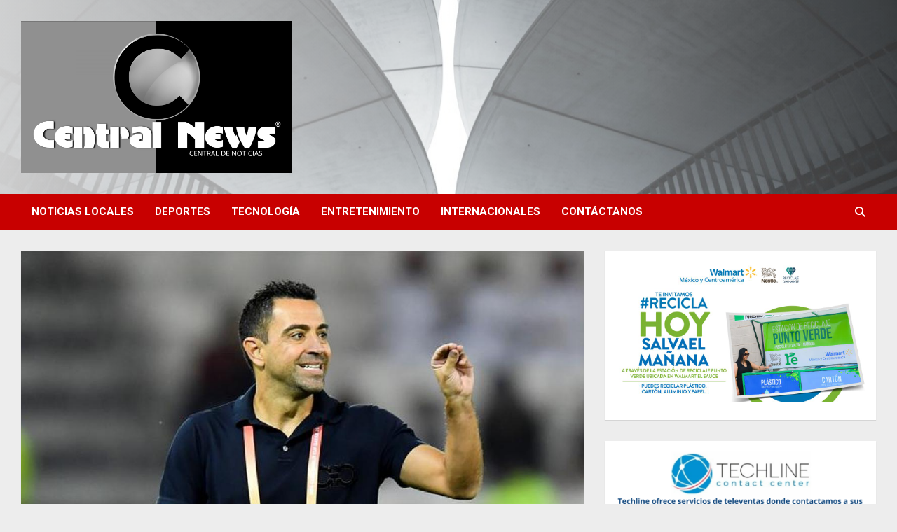

--- FILE ---
content_type: text/html; charset=UTF-8
request_url: https://centralnewshn.com/deportes/el-regreso-mas-esperado-xavi-viaja-el-sabado-a-barcelona/
body_size: 91914
content:
<!doctype html>
<html lang="es">
<head>
	<meta charset="UTF-8">
	<meta name="viewport" content="width=device-width, initial-scale=1, shrink-to-fit=no">
	<link rel="profile" href="https://gmpg.org/xfn/11">

	<title>El regreso más esperado: Xavi viaja el sábado a Barcelona &#8211; Central News HN</title>
<meta name='robots' content='max-image-preview:large' />
<link rel='dns-prefetch' href='//fonts.googleapis.com' />
<link rel="alternate" type="application/rss+xml" title="Central News HN &raquo; Feed" href="https://centralnewshn.com/feed/" />
<link rel="alternate" type="application/rss+xml" title="Central News HN &raquo; Feed de los comentarios" href="https://centralnewshn.com/comments/feed/" />
<link rel="alternate" type="application/rss+xml" title="Central News HN &raquo; Comentario El regreso más esperado: Xavi viaja el sábado a Barcelona del feed" href="https://centralnewshn.com/deportes/el-regreso-mas-esperado-xavi-viaja-el-sabado-a-barcelona/feed/" />
<link rel="alternate" title="oEmbed (JSON)" type="application/json+oembed" href="https://centralnewshn.com/wp-json/oembed/1.0/embed?url=https%3A%2F%2Fcentralnewshn.com%2Fdeportes%2Fel-regreso-mas-esperado-xavi-viaja-el-sabado-a-barcelona%2F" />
<link rel="alternate" title="oEmbed (XML)" type="text/xml+oembed" href="https://centralnewshn.com/wp-json/oembed/1.0/embed?url=https%3A%2F%2Fcentralnewshn.com%2Fdeportes%2Fel-regreso-mas-esperado-xavi-viaja-el-sabado-a-barcelona%2F&#038;format=xml" />
<style id='wp-img-auto-sizes-contain-inline-css' type='text/css'>
img:is([sizes=auto i],[sizes^="auto," i]){contain-intrinsic-size:3000px 1500px}
/*# sourceURL=wp-img-auto-sizes-contain-inline-css */
</style>
<style id='wp-emoji-styles-inline-css' type='text/css'>

	img.wp-smiley, img.emoji {
		display: inline !important;
		border: none !important;
		box-shadow: none !important;
		height: 1em !important;
		width: 1em !important;
		margin: 0 0.07em !important;
		vertical-align: -0.1em !important;
		background: none !important;
		padding: 0 !important;
	}
/*# sourceURL=wp-emoji-styles-inline-css */
</style>
<style id='wp-block-library-inline-css' type='text/css'>
:root{--wp-block-synced-color:#7a00df;--wp-block-synced-color--rgb:122,0,223;--wp-bound-block-color:var(--wp-block-synced-color);--wp-editor-canvas-background:#ddd;--wp-admin-theme-color:#007cba;--wp-admin-theme-color--rgb:0,124,186;--wp-admin-theme-color-darker-10:#006ba1;--wp-admin-theme-color-darker-10--rgb:0,107,160.5;--wp-admin-theme-color-darker-20:#005a87;--wp-admin-theme-color-darker-20--rgb:0,90,135;--wp-admin-border-width-focus:2px}@media (min-resolution:192dpi){:root{--wp-admin-border-width-focus:1.5px}}.wp-element-button{cursor:pointer}:root .has-very-light-gray-background-color{background-color:#eee}:root .has-very-dark-gray-background-color{background-color:#313131}:root .has-very-light-gray-color{color:#eee}:root .has-very-dark-gray-color{color:#313131}:root .has-vivid-green-cyan-to-vivid-cyan-blue-gradient-background{background:linear-gradient(135deg,#00d084,#0693e3)}:root .has-purple-crush-gradient-background{background:linear-gradient(135deg,#34e2e4,#4721fb 50%,#ab1dfe)}:root .has-hazy-dawn-gradient-background{background:linear-gradient(135deg,#faaca8,#dad0ec)}:root .has-subdued-olive-gradient-background{background:linear-gradient(135deg,#fafae1,#67a671)}:root .has-atomic-cream-gradient-background{background:linear-gradient(135deg,#fdd79a,#004a59)}:root .has-nightshade-gradient-background{background:linear-gradient(135deg,#330968,#31cdcf)}:root .has-midnight-gradient-background{background:linear-gradient(135deg,#020381,#2874fc)}:root{--wp--preset--font-size--normal:16px;--wp--preset--font-size--huge:42px}.has-regular-font-size{font-size:1em}.has-larger-font-size{font-size:2.625em}.has-normal-font-size{font-size:var(--wp--preset--font-size--normal)}.has-huge-font-size{font-size:var(--wp--preset--font-size--huge)}.has-text-align-center{text-align:center}.has-text-align-left{text-align:left}.has-text-align-right{text-align:right}.has-fit-text{white-space:nowrap!important}#end-resizable-editor-section{display:none}.aligncenter{clear:both}.items-justified-left{justify-content:flex-start}.items-justified-center{justify-content:center}.items-justified-right{justify-content:flex-end}.items-justified-space-between{justify-content:space-between}.screen-reader-text{border:0;clip-path:inset(50%);height:1px;margin:-1px;overflow:hidden;padding:0;position:absolute;width:1px;word-wrap:normal!important}.screen-reader-text:focus{background-color:#ddd;clip-path:none;color:#444;display:block;font-size:1em;height:auto;left:5px;line-height:normal;padding:15px 23px 14px;text-decoration:none;top:5px;width:auto;z-index:100000}html :where(.has-border-color){border-style:solid}html :where([style*=border-top-color]){border-top-style:solid}html :where([style*=border-right-color]){border-right-style:solid}html :where([style*=border-bottom-color]){border-bottom-style:solid}html :where([style*=border-left-color]){border-left-style:solid}html :where([style*=border-width]){border-style:solid}html :where([style*=border-top-width]){border-top-style:solid}html :where([style*=border-right-width]){border-right-style:solid}html :where([style*=border-bottom-width]){border-bottom-style:solid}html :where([style*=border-left-width]){border-left-style:solid}html :where(img[class*=wp-image-]){height:auto;max-width:100%}:where(figure){margin:0 0 1em}html :where(.is-position-sticky){--wp-admin--admin-bar--position-offset:var(--wp-admin--admin-bar--height,0px)}@media screen and (max-width:600px){html :where(.is-position-sticky){--wp-admin--admin-bar--position-offset:0px}}

/*# sourceURL=wp-block-library-inline-css */
</style><style id='wp-block-archives-inline-css' type='text/css'>
.wp-block-archives{box-sizing:border-box}.wp-block-archives-dropdown label{display:block}
/*# sourceURL=https://centralnewshn.com/wp-includes/blocks/archives/style.min.css */
</style>
<style id='wp-block-calendar-inline-css' type='text/css'>
.wp-block-calendar{text-align:center}.wp-block-calendar td,.wp-block-calendar th{border:1px solid;padding:.25em}.wp-block-calendar th{font-weight:400}.wp-block-calendar caption{background-color:inherit}.wp-block-calendar table{border-collapse:collapse;width:100%}.wp-block-calendar table.has-background th{background-color:inherit}.wp-block-calendar table.has-text-color th{color:inherit}.wp-block-calendar :where(table:not(.has-text-color)){color:#40464d}.wp-block-calendar :where(table:not(.has-text-color)) td,.wp-block-calendar :where(table:not(.has-text-color)) th{border-color:#ddd}:where(.wp-block-calendar table:not(.has-background) th){background:#ddd}
/*# sourceURL=https://centralnewshn.com/wp-includes/blocks/calendar/style.min.css */
</style>
<style id='wp-block-categories-inline-css' type='text/css'>
.wp-block-categories{box-sizing:border-box}.wp-block-categories.alignleft{margin-right:2em}.wp-block-categories.alignright{margin-left:2em}.wp-block-categories.wp-block-categories-dropdown.aligncenter{text-align:center}.wp-block-categories .wp-block-categories__label{display:block;width:100%}
/*# sourceURL=https://centralnewshn.com/wp-includes/blocks/categories/style.min.css */
</style>
<style id='wp-block-gallery-inline-css' type='text/css'>
.blocks-gallery-grid:not(.has-nested-images),.wp-block-gallery:not(.has-nested-images){display:flex;flex-wrap:wrap;list-style-type:none;margin:0;padding:0}.blocks-gallery-grid:not(.has-nested-images) .blocks-gallery-image,.blocks-gallery-grid:not(.has-nested-images) .blocks-gallery-item,.wp-block-gallery:not(.has-nested-images) .blocks-gallery-image,.wp-block-gallery:not(.has-nested-images) .blocks-gallery-item{display:flex;flex-direction:column;flex-grow:1;justify-content:center;margin:0 1em 1em 0;position:relative;width:calc(50% - 1em)}.blocks-gallery-grid:not(.has-nested-images) .blocks-gallery-image:nth-of-type(2n),.blocks-gallery-grid:not(.has-nested-images) .blocks-gallery-item:nth-of-type(2n),.wp-block-gallery:not(.has-nested-images) .blocks-gallery-image:nth-of-type(2n),.wp-block-gallery:not(.has-nested-images) .blocks-gallery-item:nth-of-type(2n){margin-right:0}.blocks-gallery-grid:not(.has-nested-images) .blocks-gallery-image figure,.blocks-gallery-grid:not(.has-nested-images) .blocks-gallery-item figure,.wp-block-gallery:not(.has-nested-images) .blocks-gallery-image figure,.wp-block-gallery:not(.has-nested-images) .blocks-gallery-item figure{align-items:flex-end;display:flex;height:100%;justify-content:flex-start;margin:0}.blocks-gallery-grid:not(.has-nested-images) .blocks-gallery-image img,.blocks-gallery-grid:not(.has-nested-images) .blocks-gallery-item img,.wp-block-gallery:not(.has-nested-images) .blocks-gallery-image img,.wp-block-gallery:not(.has-nested-images) .blocks-gallery-item img{display:block;height:auto;max-width:100%;width:auto}.blocks-gallery-grid:not(.has-nested-images) .blocks-gallery-image figcaption,.blocks-gallery-grid:not(.has-nested-images) .blocks-gallery-item figcaption,.wp-block-gallery:not(.has-nested-images) .blocks-gallery-image figcaption,.wp-block-gallery:not(.has-nested-images) .blocks-gallery-item figcaption{background:linear-gradient(0deg,#000000b3,#0000004d 70%,#0000);bottom:0;box-sizing:border-box;color:#fff;font-size:.8em;margin:0;max-height:100%;overflow:auto;padding:3em .77em .7em;position:absolute;text-align:center;width:100%;z-index:2}.blocks-gallery-grid:not(.has-nested-images) .blocks-gallery-image figcaption img,.blocks-gallery-grid:not(.has-nested-images) .blocks-gallery-item figcaption img,.wp-block-gallery:not(.has-nested-images) .blocks-gallery-image figcaption img,.wp-block-gallery:not(.has-nested-images) .blocks-gallery-item figcaption img{display:inline}.blocks-gallery-grid:not(.has-nested-images) figcaption,.wp-block-gallery:not(.has-nested-images) figcaption{flex-grow:1}.blocks-gallery-grid:not(.has-nested-images).is-cropped .blocks-gallery-image a,.blocks-gallery-grid:not(.has-nested-images).is-cropped .blocks-gallery-image img,.blocks-gallery-grid:not(.has-nested-images).is-cropped .blocks-gallery-item a,.blocks-gallery-grid:not(.has-nested-images).is-cropped .blocks-gallery-item img,.wp-block-gallery:not(.has-nested-images).is-cropped .blocks-gallery-image a,.wp-block-gallery:not(.has-nested-images).is-cropped .blocks-gallery-image img,.wp-block-gallery:not(.has-nested-images).is-cropped .blocks-gallery-item a,.wp-block-gallery:not(.has-nested-images).is-cropped .blocks-gallery-item img{flex:1;height:100%;object-fit:cover;width:100%}.blocks-gallery-grid:not(.has-nested-images).columns-1 .blocks-gallery-image,.blocks-gallery-grid:not(.has-nested-images).columns-1 .blocks-gallery-item,.wp-block-gallery:not(.has-nested-images).columns-1 .blocks-gallery-image,.wp-block-gallery:not(.has-nested-images).columns-1 .blocks-gallery-item{margin-right:0;width:100%}@media (min-width:600px){.blocks-gallery-grid:not(.has-nested-images).columns-3 .blocks-gallery-image,.blocks-gallery-grid:not(.has-nested-images).columns-3 .blocks-gallery-item,.wp-block-gallery:not(.has-nested-images).columns-3 .blocks-gallery-image,.wp-block-gallery:not(.has-nested-images).columns-3 .blocks-gallery-item{margin-right:1em;width:calc(33.33333% - .66667em)}.blocks-gallery-grid:not(.has-nested-images).columns-4 .blocks-gallery-image,.blocks-gallery-grid:not(.has-nested-images).columns-4 .blocks-gallery-item,.wp-block-gallery:not(.has-nested-images).columns-4 .blocks-gallery-image,.wp-block-gallery:not(.has-nested-images).columns-4 .blocks-gallery-item{margin-right:1em;width:calc(25% - .75em)}.blocks-gallery-grid:not(.has-nested-images).columns-5 .blocks-gallery-image,.blocks-gallery-grid:not(.has-nested-images).columns-5 .blocks-gallery-item,.wp-block-gallery:not(.has-nested-images).columns-5 .blocks-gallery-image,.wp-block-gallery:not(.has-nested-images).columns-5 .blocks-gallery-item{margin-right:1em;width:calc(20% - .8em)}.blocks-gallery-grid:not(.has-nested-images).columns-6 .blocks-gallery-image,.blocks-gallery-grid:not(.has-nested-images).columns-6 .blocks-gallery-item,.wp-block-gallery:not(.has-nested-images).columns-6 .blocks-gallery-image,.wp-block-gallery:not(.has-nested-images).columns-6 .blocks-gallery-item{margin-right:1em;width:calc(16.66667% - .83333em)}.blocks-gallery-grid:not(.has-nested-images).columns-7 .blocks-gallery-image,.blocks-gallery-grid:not(.has-nested-images).columns-7 .blocks-gallery-item,.wp-block-gallery:not(.has-nested-images).columns-7 .blocks-gallery-image,.wp-block-gallery:not(.has-nested-images).columns-7 .blocks-gallery-item{margin-right:1em;width:calc(14.28571% - .85714em)}.blocks-gallery-grid:not(.has-nested-images).columns-8 .blocks-gallery-image,.blocks-gallery-grid:not(.has-nested-images).columns-8 .blocks-gallery-item,.wp-block-gallery:not(.has-nested-images).columns-8 .blocks-gallery-image,.wp-block-gallery:not(.has-nested-images).columns-8 .blocks-gallery-item{margin-right:1em;width:calc(12.5% - .875em)}.blocks-gallery-grid:not(.has-nested-images).columns-1 .blocks-gallery-image:nth-of-type(1n),.blocks-gallery-grid:not(.has-nested-images).columns-1 .blocks-gallery-item:nth-of-type(1n),.blocks-gallery-grid:not(.has-nested-images).columns-2 .blocks-gallery-image:nth-of-type(2n),.blocks-gallery-grid:not(.has-nested-images).columns-2 .blocks-gallery-item:nth-of-type(2n),.blocks-gallery-grid:not(.has-nested-images).columns-3 .blocks-gallery-image:nth-of-type(3n),.blocks-gallery-grid:not(.has-nested-images).columns-3 .blocks-gallery-item:nth-of-type(3n),.blocks-gallery-grid:not(.has-nested-images).columns-4 .blocks-gallery-image:nth-of-type(4n),.blocks-gallery-grid:not(.has-nested-images).columns-4 .blocks-gallery-item:nth-of-type(4n),.blocks-gallery-grid:not(.has-nested-images).columns-5 .blocks-gallery-image:nth-of-type(5n),.blocks-gallery-grid:not(.has-nested-images).columns-5 .blocks-gallery-item:nth-of-type(5n),.blocks-gallery-grid:not(.has-nested-images).columns-6 .blocks-gallery-image:nth-of-type(6n),.blocks-gallery-grid:not(.has-nested-images).columns-6 .blocks-gallery-item:nth-of-type(6n),.blocks-gallery-grid:not(.has-nested-images).columns-7 .blocks-gallery-image:nth-of-type(7n),.blocks-gallery-grid:not(.has-nested-images).columns-7 .blocks-gallery-item:nth-of-type(7n),.blocks-gallery-grid:not(.has-nested-images).columns-8 .blocks-gallery-image:nth-of-type(8n),.blocks-gallery-grid:not(.has-nested-images).columns-8 .blocks-gallery-item:nth-of-type(8n),.wp-block-gallery:not(.has-nested-images).columns-1 .blocks-gallery-image:nth-of-type(1n),.wp-block-gallery:not(.has-nested-images).columns-1 .blocks-gallery-item:nth-of-type(1n),.wp-block-gallery:not(.has-nested-images).columns-2 .blocks-gallery-image:nth-of-type(2n),.wp-block-gallery:not(.has-nested-images).columns-2 .blocks-gallery-item:nth-of-type(2n),.wp-block-gallery:not(.has-nested-images).columns-3 .blocks-gallery-image:nth-of-type(3n),.wp-block-gallery:not(.has-nested-images).columns-3 .blocks-gallery-item:nth-of-type(3n),.wp-block-gallery:not(.has-nested-images).columns-4 .blocks-gallery-image:nth-of-type(4n),.wp-block-gallery:not(.has-nested-images).columns-4 .blocks-gallery-item:nth-of-type(4n),.wp-block-gallery:not(.has-nested-images).columns-5 .blocks-gallery-image:nth-of-type(5n),.wp-block-gallery:not(.has-nested-images).columns-5 .blocks-gallery-item:nth-of-type(5n),.wp-block-gallery:not(.has-nested-images).columns-6 .blocks-gallery-image:nth-of-type(6n),.wp-block-gallery:not(.has-nested-images).columns-6 .blocks-gallery-item:nth-of-type(6n),.wp-block-gallery:not(.has-nested-images).columns-7 .blocks-gallery-image:nth-of-type(7n),.wp-block-gallery:not(.has-nested-images).columns-7 .blocks-gallery-item:nth-of-type(7n),.wp-block-gallery:not(.has-nested-images).columns-8 .blocks-gallery-image:nth-of-type(8n),.wp-block-gallery:not(.has-nested-images).columns-8 .blocks-gallery-item:nth-of-type(8n){margin-right:0}}.blocks-gallery-grid:not(.has-nested-images) .blocks-gallery-image:last-child,.blocks-gallery-grid:not(.has-nested-images) .blocks-gallery-item:last-child,.wp-block-gallery:not(.has-nested-images) .blocks-gallery-image:last-child,.wp-block-gallery:not(.has-nested-images) .blocks-gallery-item:last-child{margin-right:0}.blocks-gallery-grid:not(.has-nested-images).alignleft,.blocks-gallery-grid:not(.has-nested-images).alignright,.wp-block-gallery:not(.has-nested-images).alignleft,.wp-block-gallery:not(.has-nested-images).alignright{max-width:420px;width:100%}.blocks-gallery-grid:not(.has-nested-images).aligncenter .blocks-gallery-item figure,.wp-block-gallery:not(.has-nested-images).aligncenter .blocks-gallery-item figure{justify-content:center}.wp-block-gallery:not(.is-cropped) .blocks-gallery-item{align-self:flex-start}figure.wp-block-gallery.has-nested-images{align-items:normal}.wp-block-gallery.has-nested-images figure.wp-block-image:not(#individual-image){margin:0;width:calc(50% - var(--wp--style--unstable-gallery-gap, 16px)/2)}.wp-block-gallery.has-nested-images figure.wp-block-image{box-sizing:border-box;display:flex;flex-direction:column;flex-grow:1;justify-content:center;max-width:100%;position:relative}.wp-block-gallery.has-nested-images figure.wp-block-image>a,.wp-block-gallery.has-nested-images figure.wp-block-image>div{flex-direction:column;flex-grow:1;margin:0}.wp-block-gallery.has-nested-images figure.wp-block-image img{display:block;height:auto;max-width:100%!important;width:auto}.wp-block-gallery.has-nested-images figure.wp-block-image figcaption,.wp-block-gallery.has-nested-images figure.wp-block-image:has(figcaption):before{bottom:0;left:0;max-height:100%;position:absolute;right:0}.wp-block-gallery.has-nested-images figure.wp-block-image:has(figcaption):before{backdrop-filter:blur(3px);content:"";height:100%;-webkit-mask-image:linear-gradient(0deg,#000 20%,#0000);mask-image:linear-gradient(0deg,#000 20%,#0000);max-height:40%;pointer-events:none}.wp-block-gallery.has-nested-images figure.wp-block-image figcaption{box-sizing:border-box;color:#fff;font-size:13px;margin:0;overflow:auto;padding:1em;text-align:center;text-shadow:0 0 1.5px #000}.wp-block-gallery.has-nested-images figure.wp-block-image figcaption::-webkit-scrollbar{height:12px;width:12px}.wp-block-gallery.has-nested-images figure.wp-block-image figcaption::-webkit-scrollbar-track{background-color:initial}.wp-block-gallery.has-nested-images figure.wp-block-image figcaption::-webkit-scrollbar-thumb{background-clip:padding-box;background-color:initial;border:3px solid #0000;border-radius:8px}.wp-block-gallery.has-nested-images figure.wp-block-image figcaption:focus-within::-webkit-scrollbar-thumb,.wp-block-gallery.has-nested-images figure.wp-block-image figcaption:focus::-webkit-scrollbar-thumb,.wp-block-gallery.has-nested-images figure.wp-block-image figcaption:hover::-webkit-scrollbar-thumb{background-color:#fffc}.wp-block-gallery.has-nested-images figure.wp-block-image figcaption{scrollbar-color:#0000 #0000;scrollbar-gutter:stable both-edges;scrollbar-width:thin}.wp-block-gallery.has-nested-images figure.wp-block-image figcaption:focus,.wp-block-gallery.has-nested-images figure.wp-block-image figcaption:focus-within,.wp-block-gallery.has-nested-images figure.wp-block-image figcaption:hover{scrollbar-color:#fffc #0000}.wp-block-gallery.has-nested-images figure.wp-block-image figcaption{will-change:transform}@media (hover:none){.wp-block-gallery.has-nested-images figure.wp-block-image figcaption{scrollbar-color:#fffc #0000}}.wp-block-gallery.has-nested-images figure.wp-block-image figcaption{background:linear-gradient(0deg,#0006,#0000)}.wp-block-gallery.has-nested-images figure.wp-block-image figcaption img{display:inline}.wp-block-gallery.has-nested-images figure.wp-block-image figcaption a{color:inherit}.wp-block-gallery.has-nested-images figure.wp-block-image.has-custom-border img{box-sizing:border-box}.wp-block-gallery.has-nested-images figure.wp-block-image.has-custom-border>a,.wp-block-gallery.has-nested-images figure.wp-block-image.has-custom-border>div,.wp-block-gallery.has-nested-images figure.wp-block-image.is-style-rounded>a,.wp-block-gallery.has-nested-images figure.wp-block-image.is-style-rounded>div{flex:1 1 auto}.wp-block-gallery.has-nested-images figure.wp-block-image.has-custom-border figcaption,.wp-block-gallery.has-nested-images figure.wp-block-image.is-style-rounded figcaption{background:none;color:inherit;flex:initial;margin:0;padding:10px 10px 9px;position:relative;text-shadow:none}.wp-block-gallery.has-nested-images figure.wp-block-image.has-custom-border:before,.wp-block-gallery.has-nested-images figure.wp-block-image.is-style-rounded:before{content:none}.wp-block-gallery.has-nested-images figcaption{flex-basis:100%;flex-grow:1;text-align:center}.wp-block-gallery.has-nested-images:not(.is-cropped) figure.wp-block-image:not(#individual-image){margin-bottom:auto;margin-top:0}.wp-block-gallery.has-nested-images.is-cropped figure.wp-block-image:not(#individual-image){align-self:inherit}.wp-block-gallery.has-nested-images.is-cropped figure.wp-block-image:not(#individual-image)>a,.wp-block-gallery.has-nested-images.is-cropped figure.wp-block-image:not(#individual-image)>div:not(.components-drop-zone){display:flex}.wp-block-gallery.has-nested-images.is-cropped figure.wp-block-image:not(#individual-image) a,.wp-block-gallery.has-nested-images.is-cropped figure.wp-block-image:not(#individual-image) img{flex:1 0 0%;height:100%;object-fit:cover;width:100%}.wp-block-gallery.has-nested-images.columns-1 figure.wp-block-image:not(#individual-image){width:100%}@media (min-width:600px){.wp-block-gallery.has-nested-images.columns-3 figure.wp-block-image:not(#individual-image){width:calc(33.33333% - var(--wp--style--unstable-gallery-gap, 16px)*.66667)}.wp-block-gallery.has-nested-images.columns-4 figure.wp-block-image:not(#individual-image){width:calc(25% - var(--wp--style--unstable-gallery-gap, 16px)*.75)}.wp-block-gallery.has-nested-images.columns-5 figure.wp-block-image:not(#individual-image){width:calc(20% - var(--wp--style--unstable-gallery-gap, 16px)*.8)}.wp-block-gallery.has-nested-images.columns-6 figure.wp-block-image:not(#individual-image){width:calc(16.66667% - var(--wp--style--unstable-gallery-gap, 16px)*.83333)}.wp-block-gallery.has-nested-images.columns-7 figure.wp-block-image:not(#individual-image){width:calc(14.28571% - var(--wp--style--unstable-gallery-gap, 16px)*.85714)}.wp-block-gallery.has-nested-images.columns-8 figure.wp-block-image:not(#individual-image){width:calc(12.5% - var(--wp--style--unstable-gallery-gap, 16px)*.875)}.wp-block-gallery.has-nested-images.columns-default figure.wp-block-image:not(#individual-image){width:calc(33.33% - var(--wp--style--unstable-gallery-gap, 16px)*.66667)}.wp-block-gallery.has-nested-images.columns-default figure.wp-block-image:not(#individual-image):first-child:nth-last-child(2),.wp-block-gallery.has-nested-images.columns-default figure.wp-block-image:not(#individual-image):first-child:nth-last-child(2)~figure.wp-block-image:not(#individual-image){width:calc(50% - var(--wp--style--unstable-gallery-gap, 16px)*.5)}.wp-block-gallery.has-nested-images.columns-default figure.wp-block-image:not(#individual-image):first-child:last-child{width:100%}}.wp-block-gallery.has-nested-images.alignleft,.wp-block-gallery.has-nested-images.alignright{max-width:420px;width:100%}.wp-block-gallery.has-nested-images.aligncenter{justify-content:center}
/*# sourceURL=https://centralnewshn.com/wp-includes/blocks/gallery/style.min.css */
</style>
<style id='wp-block-heading-inline-css' type='text/css'>
h1:where(.wp-block-heading).has-background,h2:where(.wp-block-heading).has-background,h3:where(.wp-block-heading).has-background,h4:where(.wp-block-heading).has-background,h5:where(.wp-block-heading).has-background,h6:where(.wp-block-heading).has-background{padding:1.25em 2.375em}h1.has-text-align-left[style*=writing-mode]:where([style*=vertical-lr]),h1.has-text-align-right[style*=writing-mode]:where([style*=vertical-rl]),h2.has-text-align-left[style*=writing-mode]:where([style*=vertical-lr]),h2.has-text-align-right[style*=writing-mode]:where([style*=vertical-rl]),h3.has-text-align-left[style*=writing-mode]:where([style*=vertical-lr]),h3.has-text-align-right[style*=writing-mode]:where([style*=vertical-rl]),h4.has-text-align-left[style*=writing-mode]:where([style*=vertical-lr]),h4.has-text-align-right[style*=writing-mode]:where([style*=vertical-rl]),h5.has-text-align-left[style*=writing-mode]:where([style*=vertical-lr]),h5.has-text-align-right[style*=writing-mode]:where([style*=vertical-rl]),h6.has-text-align-left[style*=writing-mode]:where([style*=vertical-lr]),h6.has-text-align-right[style*=writing-mode]:where([style*=vertical-rl]){rotate:180deg}
/*# sourceURL=https://centralnewshn.com/wp-includes/blocks/heading/style.min.css */
</style>
<style id='wp-block-image-inline-css' type='text/css'>
.wp-block-image>a,.wp-block-image>figure>a{display:inline-block}.wp-block-image img{box-sizing:border-box;height:auto;max-width:100%;vertical-align:bottom}@media not (prefers-reduced-motion){.wp-block-image img.hide{visibility:hidden}.wp-block-image img.show{animation:show-content-image .4s}}.wp-block-image[style*=border-radius] img,.wp-block-image[style*=border-radius]>a{border-radius:inherit}.wp-block-image.has-custom-border img{box-sizing:border-box}.wp-block-image.aligncenter{text-align:center}.wp-block-image.alignfull>a,.wp-block-image.alignwide>a{width:100%}.wp-block-image.alignfull img,.wp-block-image.alignwide img{height:auto;width:100%}.wp-block-image .aligncenter,.wp-block-image .alignleft,.wp-block-image .alignright,.wp-block-image.aligncenter,.wp-block-image.alignleft,.wp-block-image.alignright{display:table}.wp-block-image .aligncenter>figcaption,.wp-block-image .alignleft>figcaption,.wp-block-image .alignright>figcaption,.wp-block-image.aligncenter>figcaption,.wp-block-image.alignleft>figcaption,.wp-block-image.alignright>figcaption{caption-side:bottom;display:table-caption}.wp-block-image .alignleft{float:left;margin:.5em 1em .5em 0}.wp-block-image .alignright{float:right;margin:.5em 0 .5em 1em}.wp-block-image .aligncenter{margin-left:auto;margin-right:auto}.wp-block-image :where(figcaption){margin-bottom:1em;margin-top:.5em}.wp-block-image.is-style-circle-mask img{border-radius:9999px}@supports ((-webkit-mask-image:none) or (mask-image:none)) or (-webkit-mask-image:none){.wp-block-image.is-style-circle-mask img{border-radius:0;-webkit-mask-image:url('data:image/svg+xml;utf8,<svg viewBox="0 0 100 100" xmlns="http://www.w3.org/2000/svg"><circle cx="50" cy="50" r="50"/></svg>');mask-image:url('data:image/svg+xml;utf8,<svg viewBox="0 0 100 100" xmlns="http://www.w3.org/2000/svg"><circle cx="50" cy="50" r="50"/></svg>');mask-mode:alpha;-webkit-mask-position:center;mask-position:center;-webkit-mask-repeat:no-repeat;mask-repeat:no-repeat;-webkit-mask-size:contain;mask-size:contain}}:root :where(.wp-block-image.is-style-rounded img,.wp-block-image .is-style-rounded img){border-radius:9999px}.wp-block-image figure{margin:0}.wp-lightbox-container{display:flex;flex-direction:column;position:relative}.wp-lightbox-container img{cursor:zoom-in}.wp-lightbox-container img:hover+button{opacity:1}.wp-lightbox-container button{align-items:center;backdrop-filter:blur(16px) saturate(180%);background-color:#5a5a5a40;border:none;border-radius:4px;cursor:zoom-in;display:flex;height:20px;justify-content:center;opacity:0;padding:0;position:absolute;right:16px;text-align:center;top:16px;width:20px;z-index:100}@media not (prefers-reduced-motion){.wp-lightbox-container button{transition:opacity .2s ease}}.wp-lightbox-container button:focus-visible{outline:3px auto #5a5a5a40;outline:3px auto -webkit-focus-ring-color;outline-offset:3px}.wp-lightbox-container button:hover{cursor:pointer;opacity:1}.wp-lightbox-container button:focus{opacity:1}.wp-lightbox-container button:focus,.wp-lightbox-container button:hover,.wp-lightbox-container button:not(:hover):not(:active):not(.has-background){background-color:#5a5a5a40;border:none}.wp-lightbox-overlay{box-sizing:border-box;cursor:zoom-out;height:100vh;left:0;overflow:hidden;position:fixed;top:0;visibility:hidden;width:100%;z-index:100000}.wp-lightbox-overlay .close-button{align-items:center;cursor:pointer;display:flex;justify-content:center;min-height:40px;min-width:40px;padding:0;position:absolute;right:calc(env(safe-area-inset-right) + 16px);top:calc(env(safe-area-inset-top) + 16px);z-index:5000000}.wp-lightbox-overlay .close-button:focus,.wp-lightbox-overlay .close-button:hover,.wp-lightbox-overlay .close-button:not(:hover):not(:active):not(.has-background){background:none;border:none}.wp-lightbox-overlay .lightbox-image-container{height:var(--wp--lightbox-container-height);left:50%;overflow:hidden;position:absolute;top:50%;transform:translate(-50%,-50%);transform-origin:top left;width:var(--wp--lightbox-container-width);z-index:9999999999}.wp-lightbox-overlay .wp-block-image{align-items:center;box-sizing:border-box;display:flex;height:100%;justify-content:center;margin:0;position:relative;transform-origin:0 0;width:100%;z-index:3000000}.wp-lightbox-overlay .wp-block-image img{height:var(--wp--lightbox-image-height);min-height:var(--wp--lightbox-image-height);min-width:var(--wp--lightbox-image-width);width:var(--wp--lightbox-image-width)}.wp-lightbox-overlay .wp-block-image figcaption{display:none}.wp-lightbox-overlay button{background:none;border:none}.wp-lightbox-overlay .scrim{background-color:#fff;height:100%;opacity:.9;position:absolute;width:100%;z-index:2000000}.wp-lightbox-overlay.active{visibility:visible}@media not (prefers-reduced-motion){.wp-lightbox-overlay.active{animation:turn-on-visibility .25s both}.wp-lightbox-overlay.active img{animation:turn-on-visibility .35s both}.wp-lightbox-overlay.show-closing-animation:not(.active){animation:turn-off-visibility .35s both}.wp-lightbox-overlay.show-closing-animation:not(.active) img{animation:turn-off-visibility .25s both}.wp-lightbox-overlay.zoom.active{animation:none;opacity:1;visibility:visible}.wp-lightbox-overlay.zoom.active .lightbox-image-container{animation:lightbox-zoom-in .4s}.wp-lightbox-overlay.zoom.active .lightbox-image-container img{animation:none}.wp-lightbox-overlay.zoom.active .scrim{animation:turn-on-visibility .4s forwards}.wp-lightbox-overlay.zoom.show-closing-animation:not(.active){animation:none}.wp-lightbox-overlay.zoom.show-closing-animation:not(.active) .lightbox-image-container{animation:lightbox-zoom-out .4s}.wp-lightbox-overlay.zoom.show-closing-animation:not(.active) .lightbox-image-container img{animation:none}.wp-lightbox-overlay.zoom.show-closing-animation:not(.active) .scrim{animation:turn-off-visibility .4s forwards}}@keyframes show-content-image{0%{visibility:hidden}99%{visibility:hidden}to{visibility:visible}}@keyframes turn-on-visibility{0%{opacity:0}to{opacity:1}}@keyframes turn-off-visibility{0%{opacity:1;visibility:visible}99%{opacity:0;visibility:visible}to{opacity:0;visibility:hidden}}@keyframes lightbox-zoom-in{0%{transform:translate(calc((-100vw + var(--wp--lightbox-scrollbar-width))/2 + var(--wp--lightbox-initial-left-position)),calc(-50vh + var(--wp--lightbox-initial-top-position))) scale(var(--wp--lightbox-scale))}to{transform:translate(-50%,-50%) scale(1)}}@keyframes lightbox-zoom-out{0%{transform:translate(-50%,-50%) scale(1);visibility:visible}99%{visibility:visible}to{transform:translate(calc((-100vw + var(--wp--lightbox-scrollbar-width))/2 + var(--wp--lightbox-initial-left-position)),calc(-50vh + var(--wp--lightbox-initial-top-position))) scale(var(--wp--lightbox-scale));visibility:hidden}}
/*# sourceURL=https://centralnewshn.com/wp-includes/blocks/image/style.min.css */
</style>
<style id='wp-block-latest-posts-inline-css' type='text/css'>
.wp-block-latest-posts{box-sizing:border-box}.wp-block-latest-posts.alignleft{margin-right:2em}.wp-block-latest-posts.alignright{margin-left:2em}.wp-block-latest-posts.wp-block-latest-posts__list{list-style:none}.wp-block-latest-posts.wp-block-latest-posts__list li{clear:both;overflow-wrap:break-word}.wp-block-latest-posts.is-grid{display:flex;flex-wrap:wrap}.wp-block-latest-posts.is-grid li{margin:0 1.25em 1.25em 0;width:100%}@media (min-width:600px){.wp-block-latest-posts.columns-2 li{width:calc(50% - .625em)}.wp-block-latest-posts.columns-2 li:nth-child(2n){margin-right:0}.wp-block-latest-posts.columns-3 li{width:calc(33.33333% - .83333em)}.wp-block-latest-posts.columns-3 li:nth-child(3n){margin-right:0}.wp-block-latest-posts.columns-4 li{width:calc(25% - .9375em)}.wp-block-latest-posts.columns-4 li:nth-child(4n){margin-right:0}.wp-block-latest-posts.columns-5 li{width:calc(20% - 1em)}.wp-block-latest-posts.columns-5 li:nth-child(5n){margin-right:0}.wp-block-latest-posts.columns-6 li{width:calc(16.66667% - 1.04167em)}.wp-block-latest-posts.columns-6 li:nth-child(6n){margin-right:0}}:root :where(.wp-block-latest-posts.is-grid){padding:0}:root :where(.wp-block-latest-posts.wp-block-latest-posts__list){padding-left:0}.wp-block-latest-posts__post-author,.wp-block-latest-posts__post-date{display:block;font-size:.8125em}.wp-block-latest-posts__post-excerpt,.wp-block-latest-posts__post-full-content{margin-bottom:1em;margin-top:.5em}.wp-block-latest-posts__featured-image a{display:inline-block}.wp-block-latest-posts__featured-image img{height:auto;max-width:100%;width:auto}.wp-block-latest-posts__featured-image.alignleft{float:left;margin-right:1em}.wp-block-latest-posts__featured-image.alignright{float:right;margin-left:1em}.wp-block-latest-posts__featured-image.aligncenter{margin-bottom:1em;text-align:center}
/*# sourceURL=https://centralnewshn.com/wp-includes/blocks/latest-posts/style.min.css */
</style>
<style id='wp-block-page-list-inline-css' type='text/css'>
.wp-block-navigation .wp-block-page-list{align-items:var(--navigation-layout-align,initial);background-color:inherit;display:flex;flex-direction:var(--navigation-layout-direction,initial);flex-wrap:var(--navigation-layout-wrap,wrap);justify-content:var(--navigation-layout-justify,initial)}.wp-block-navigation .wp-block-navigation-item{background-color:inherit}.wp-block-page-list{box-sizing:border-box}
/*# sourceURL=https://centralnewshn.com/wp-includes/blocks/page-list/style.min.css */
</style>
<style id='wp-block-search-inline-css' type='text/css'>
.wp-block-search__button{margin-left:10px;word-break:normal}.wp-block-search__button.has-icon{line-height:0}.wp-block-search__button svg{height:1.25em;min-height:24px;min-width:24px;width:1.25em;fill:currentColor;vertical-align:text-bottom}:where(.wp-block-search__button){border:1px solid #ccc;padding:6px 10px}.wp-block-search__inside-wrapper{display:flex;flex:auto;flex-wrap:nowrap;max-width:100%}.wp-block-search__label{width:100%}.wp-block-search.wp-block-search__button-only .wp-block-search__button{box-sizing:border-box;display:flex;flex-shrink:0;justify-content:center;margin-left:0;max-width:100%}.wp-block-search.wp-block-search__button-only .wp-block-search__inside-wrapper{min-width:0!important;transition-property:width}.wp-block-search.wp-block-search__button-only .wp-block-search__input{flex-basis:100%;transition-duration:.3s}.wp-block-search.wp-block-search__button-only.wp-block-search__searchfield-hidden,.wp-block-search.wp-block-search__button-only.wp-block-search__searchfield-hidden .wp-block-search__inside-wrapper{overflow:hidden}.wp-block-search.wp-block-search__button-only.wp-block-search__searchfield-hidden .wp-block-search__input{border-left-width:0!important;border-right-width:0!important;flex-basis:0;flex-grow:0;margin:0;min-width:0!important;padding-left:0!important;padding-right:0!important;width:0!important}:where(.wp-block-search__input){appearance:none;border:1px solid #949494;flex-grow:1;font-family:inherit;font-size:inherit;font-style:inherit;font-weight:inherit;letter-spacing:inherit;line-height:inherit;margin-left:0;margin-right:0;min-width:3rem;padding:8px;text-decoration:unset!important;text-transform:inherit}:where(.wp-block-search__button-inside .wp-block-search__inside-wrapper){background-color:#fff;border:1px solid #949494;box-sizing:border-box;padding:4px}:where(.wp-block-search__button-inside .wp-block-search__inside-wrapper) .wp-block-search__input{border:none;border-radius:0;padding:0 4px}:where(.wp-block-search__button-inside .wp-block-search__inside-wrapper) .wp-block-search__input:focus{outline:none}:where(.wp-block-search__button-inside .wp-block-search__inside-wrapper) :where(.wp-block-search__button){padding:4px 8px}.wp-block-search.aligncenter .wp-block-search__inside-wrapper{margin:auto}.wp-block[data-align=right] .wp-block-search.wp-block-search__button-only .wp-block-search__inside-wrapper{float:right}
/*# sourceURL=https://centralnewshn.com/wp-includes/blocks/search/style.min.css */
</style>
<style id='wp-block-video-inline-css' type='text/css'>
.wp-block-video{box-sizing:border-box}.wp-block-video video{height:auto;vertical-align:middle;width:100%}@supports (position:sticky){.wp-block-video [poster]{object-fit:cover}}.wp-block-video.aligncenter{text-align:center}.wp-block-video :where(figcaption){margin-bottom:1em;margin-top:.5em}
/*# sourceURL=https://centralnewshn.com/wp-includes/blocks/video/style.min.css */
</style>
<style id='wp-block-group-inline-css' type='text/css'>
.wp-block-group{box-sizing:border-box}:where(.wp-block-group.wp-block-group-is-layout-constrained){position:relative}
/*# sourceURL=https://centralnewshn.com/wp-includes/blocks/group/style.min.css */
</style>
<style id='wp-block-paragraph-inline-css' type='text/css'>
.is-small-text{font-size:.875em}.is-regular-text{font-size:1em}.is-large-text{font-size:2.25em}.is-larger-text{font-size:3em}.has-drop-cap:not(:focus):first-letter{float:left;font-size:8.4em;font-style:normal;font-weight:100;line-height:.68;margin:.05em .1em 0 0;text-transform:uppercase}body.rtl .has-drop-cap:not(:focus):first-letter{float:none;margin-left:.1em}p.has-drop-cap.has-background{overflow:hidden}:root :where(p.has-background){padding:1.25em 2.375em}:where(p.has-text-color:not(.has-link-color)) a{color:inherit}p.has-text-align-left[style*="writing-mode:vertical-lr"],p.has-text-align-right[style*="writing-mode:vertical-rl"]{rotate:180deg}
/*# sourceURL=https://centralnewshn.com/wp-includes/blocks/paragraph/style.min.css */
</style>
<style id='global-styles-inline-css' type='text/css'>
:root{--wp--preset--aspect-ratio--square: 1;--wp--preset--aspect-ratio--4-3: 4/3;--wp--preset--aspect-ratio--3-4: 3/4;--wp--preset--aspect-ratio--3-2: 3/2;--wp--preset--aspect-ratio--2-3: 2/3;--wp--preset--aspect-ratio--16-9: 16/9;--wp--preset--aspect-ratio--9-16: 9/16;--wp--preset--color--black: #000000;--wp--preset--color--cyan-bluish-gray: #abb8c3;--wp--preset--color--white: #ffffff;--wp--preset--color--pale-pink: #f78da7;--wp--preset--color--vivid-red: #cf2e2e;--wp--preset--color--luminous-vivid-orange: #ff6900;--wp--preset--color--luminous-vivid-amber: #fcb900;--wp--preset--color--light-green-cyan: #7bdcb5;--wp--preset--color--vivid-green-cyan: #00d084;--wp--preset--color--pale-cyan-blue: #8ed1fc;--wp--preset--color--vivid-cyan-blue: #0693e3;--wp--preset--color--vivid-purple: #9b51e0;--wp--preset--gradient--vivid-cyan-blue-to-vivid-purple: linear-gradient(135deg,rgb(6,147,227) 0%,rgb(155,81,224) 100%);--wp--preset--gradient--light-green-cyan-to-vivid-green-cyan: linear-gradient(135deg,rgb(122,220,180) 0%,rgb(0,208,130) 100%);--wp--preset--gradient--luminous-vivid-amber-to-luminous-vivid-orange: linear-gradient(135deg,rgb(252,185,0) 0%,rgb(255,105,0) 100%);--wp--preset--gradient--luminous-vivid-orange-to-vivid-red: linear-gradient(135deg,rgb(255,105,0) 0%,rgb(207,46,46) 100%);--wp--preset--gradient--very-light-gray-to-cyan-bluish-gray: linear-gradient(135deg,rgb(238,238,238) 0%,rgb(169,184,195) 100%);--wp--preset--gradient--cool-to-warm-spectrum: linear-gradient(135deg,rgb(74,234,220) 0%,rgb(151,120,209) 20%,rgb(207,42,186) 40%,rgb(238,44,130) 60%,rgb(251,105,98) 80%,rgb(254,248,76) 100%);--wp--preset--gradient--blush-light-purple: linear-gradient(135deg,rgb(255,206,236) 0%,rgb(152,150,240) 100%);--wp--preset--gradient--blush-bordeaux: linear-gradient(135deg,rgb(254,205,165) 0%,rgb(254,45,45) 50%,rgb(107,0,62) 100%);--wp--preset--gradient--luminous-dusk: linear-gradient(135deg,rgb(255,203,112) 0%,rgb(199,81,192) 50%,rgb(65,88,208) 100%);--wp--preset--gradient--pale-ocean: linear-gradient(135deg,rgb(255,245,203) 0%,rgb(182,227,212) 50%,rgb(51,167,181) 100%);--wp--preset--gradient--electric-grass: linear-gradient(135deg,rgb(202,248,128) 0%,rgb(113,206,126) 100%);--wp--preset--gradient--midnight: linear-gradient(135deg,rgb(2,3,129) 0%,rgb(40,116,252) 100%);--wp--preset--font-size--small: 13px;--wp--preset--font-size--medium: 20px;--wp--preset--font-size--large: 36px;--wp--preset--font-size--x-large: 42px;--wp--preset--spacing--20: 0.44rem;--wp--preset--spacing--30: 0.67rem;--wp--preset--spacing--40: 1rem;--wp--preset--spacing--50: 1.5rem;--wp--preset--spacing--60: 2.25rem;--wp--preset--spacing--70: 3.38rem;--wp--preset--spacing--80: 5.06rem;--wp--preset--shadow--natural: 6px 6px 9px rgba(0, 0, 0, 0.2);--wp--preset--shadow--deep: 12px 12px 50px rgba(0, 0, 0, 0.4);--wp--preset--shadow--sharp: 6px 6px 0px rgba(0, 0, 0, 0.2);--wp--preset--shadow--outlined: 6px 6px 0px -3px rgb(255, 255, 255), 6px 6px rgb(0, 0, 0);--wp--preset--shadow--crisp: 6px 6px 0px rgb(0, 0, 0);}:where(.is-layout-flex){gap: 0.5em;}:where(.is-layout-grid){gap: 0.5em;}body .is-layout-flex{display: flex;}.is-layout-flex{flex-wrap: wrap;align-items: center;}.is-layout-flex > :is(*, div){margin: 0;}body .is-layout-grid{display: grid;}.is-layout-grid > :is(*, div){margin: 0;}:where(.wp-block-columns.is-layout-flex){gap: 2em;}:where(.wp-block-columns.is-layout-grid){gap: 2em;}:where(.wp-block-post-template.is-layout-flex){gap: 1.25em;}:where(.wp-block-post-template.is-layout-grid){gap: 1.25em;}.has-black-color{color: var(--wp--preset--color--black) !important;}.has-cyan-bluish-gray-color{color: var(--wp--preset--color--cyan-bluish-gray) !important;}.has-white-color{color: var(--wp--preset--color--white) !important;}.has-pale-pink-color{color: var(--wp--preset--color--pale-pink) !important;}.has-vivid-red-color{color: var(--wp--preset--color--vivid-red) !important;}.has-luminous-vivid-orange-color{color: var(--wp--preset--color--luminous-vivid-orange) !important;}.has-luminous-vivid-amber-color{color: var(--wp--preset--color--luminous-vivid-amber) !important;}.has-light-green-cyan-color{color: var(--wp--preset--color--light-green-cyan) !important;}.has-vivid-green-cyan-color{color: var(--wp--preset--color--vivid-green-cyan) !important;}.has-pale-cyan-blue-color{color: var(--wp--preset--color--pale-cyan-blue) !important;}.has-vivid-cyan-blue-color{color: var(--wp--preset--color--vivid-cyan-blue) !important;}.has-vivid-purple-color{color: var(--wp--preset--color--vivid-purple) !important;}.has-black-background-color{background-color: var(--wp--preset--color--black) !important;}.has-cyan-bluish-gray-background-color{background-color: var(--wp--preset--color--cyan-bluish-gray) !important;}.has-white-background-color{background-color: var(--wp--preset--color--white) !important;}.has-pale-pink-background-color{background-color: var(--wp--preset--color--pale-pink) !important;}.has-vivid-red-background-color{background-color: var(--wp--preset--color--vivid-red) !important;}.has-luminous-vivid-orange-background-color{background-color: var(--wp--preset--color--luminous-vivid-orange) !important;}.has-luminous-vivid-amber-background-color{background-color: var(--wp--preset--color--luminous-vivid-amber) !important;}.has-light-green-cyan-background-color{background-color: var(--wp--preset--color--light-green-cyan) !important;}.has-vivid-green-cyan-background-color{background-color: var(--wp--preset--color--vivid-green-cyan) !important;}.has-pale-cyan-blue-background-color{background-color: var(--wp--preset--color--pale-cyan-blue) !important;}.has-vivid-cyan-blue-background-color{background-color: var(--wp--preset--color--vivid-cyan-blue) !important;}.has-vivid-purple-background-color{background-color: var(--wp--preset--color--vivid-purple) !important;}.has-black-border-color{border-color: var(--wp--preset--color--black) !important;}.has-cyan-bluish-gray-border-color{border-color: var(--wp--preset--color--cyan-bluish-gray) !important;}.has-white-border-color{border-color: var(--wp--preset--color--white) !important;}.has-pale-pink-border-color{border-color: var(--wp--preset--color--pale-pink) !important;}.has-vivid-red-border-color{border-color: var(--wp--preset--color--vivid-red) !important;}.has-luminous-vivid-orange-border-color{border-color: var(--wp--preset--color--luminous-vivid-orange) !important;}.has-luminous-vivid-amber-border-color{border-color: var(--wp--preset--color--luminous-vivid-amber) !important;}.has-light-green-cyan-border-color{border-color: var(--wp--preset--color--light-green-cyan) !important;}.has-vivid-green-cyan-border-color{border-color: var(--wp--preset--color--vivid-green-cyan) !important;}.has-pale-cyan-blue-border-color{border-color: var(--wp--preset--color--pale-cyan-blue) !important;}.has-vivid-cyan-blue-border-color{border-color: var(--wp--preset--color--vivid-cyan-blue) !important;}.has-vivid-purple-border-color{border-color: var(--wp--preset--color--vivid-purple) !important;}.has-vivid-cyan-blue-to-vivid-purple-gradient-background{background: var(--wp--preset--gradient--vivid-cyan-blue-to-vivid-purple) !important;}.has-light-green-cyan-to-vivid-green-cyan-gradient-background{background: var(--wp--preset--gradient--light-green-cyan-to-vivid-green-cyan) !important;}.has-luminous-vivid-amber-to-luminous-vivid-orange-gradient-background{background: var(--wp--preset--gradient--luminous-vivid-amber-to-luminous-vivid-orange) !important;}.has-luminous-vivid-orange-to-vivid-red-gradient-background{background: var(--wp--preset--gradient--luminous-vivid-orange-to-vivid-red) !important;}.has-very-light-gray-to-cyan-bluish-gray-gradient-background{background: var(--wp--preset--gradient--very-light-gray-to-cyan-bluish-gray) !important;}.has-cool-to-warm-spectrum-gradient-background{background: var(--wp--preset--gradient--cool-to-warm-spectrum) !important;}.has-blush-light-purple-gradient-background{background: var(--wp--preset--gradient--blush-light-purple) !important;}.has-blush-bordeaux-gradient-background{background: var(--wp--preset--gradient--blush-bordeaux) !important;}.has-luminous-dusk-gradient-background{background: var(--wp--preset--gradient--luminous-dusk) !important;}.has-pale-ocean-gradient-background{background: var(--wp--preset--gradient--pale-ocean) !important;}.has-electric-grass-gradient-background{background: var(--wp--preset--gradient--electric-grass) !important;}.has-midnight-gradient-background{background: var(--wp--preset--gradient--midnight) !important;}.has-small-font-size{font-size: var(--wp--preset--font-size--small) !important;}.has-medium-font-size{font-size: var(--wp--preset--font-size--medium) !important;}.has-large-font-size{font-size: var(--wp--preset--font-size--large) !important;}.has-x-large-font-size{font-size: var(--wp--preset--font-size--x-large) !important;}
/*# sourceURL=global-styles-inline-css */
</style>
<style id='core-block-supports-inline-css' type='text/css'>
.wp-block-gallery.wp-block-gallery-1{--wp--style--unstable-gallery-gap:var( --wp--style--gallery-gap-default, var( --gallery-block--gutter-size, var( --wp--style--block-gap, 0.5em ) ) );gap:var( --wp--style--gallery-gap-default, var( --gallery-block--gutter-size, var( --wp--style--block-gap, 0.5em ) ) );}.wp-block-gallery.wp-block-gallery-3{--wp--style--unstable-gallery-gap:var( --wp--style--gallery-gap-default, var( --gallery-block--gutter-size, var( --wp--style--block-gap, 0.5em ) ) );gap:var( --wp--style--gallery-gap-default, var( --gallery-block--gutter-size, var( --wp--style--block-gap, 0.5em ) ) );}
/*# sourceURL=core-block-supports-inline-css */
</style>

<style id='classic-theme-styles-inline-css' type='text/css'>
/*! This file is auto-generated */
.wp-block-button__link{color:#fff;background-color:#32373c;border-radius:9999px;box-shadow:none;text-decoration:none;padding:calc(.667em + 2px) calc(1.333em + 2px);font-size:1.125em}.wp-block-file__button{background:#32373c;color:#fff;text-decoration:none}
/*# sourceURL=/wp-includes/css/classic-themes.min.css */
</style>
<link rel='stylesheet' id='bootstrap-style-css' href='https://centralnewshn.com/wp-content/themes/newscard/assets/library/bootstrap/css/bootstrap.min.css?ver=4.0.0' type='text/css' media='all' />
<link rel='stylesheet' id='font-awesome-style-css' href='https://centralnewshn.com/wp-content/themes/newscard/assets/library/font-awesome/css/all.min.css?ver=6.9' type='text/css' media='all' />
<link rel='stylesheet' id='newscard-google-fonts-css' href='//fonts.googleapis.com/css?family=Roboto%3A100%2C300%2C300i%2C400%2C400i%2C500%2C500i%2C700%2C700i&#038;ver=6.9' type='text/css' media='all' />
<link rel='stylesheet' id='newscard-style-css' href='https://centralnewshn.com/wp-content/themes/newscard/style.css?ver=6.9' type='text/css' media='all' />
<script type="text/javascript" src="https://centralnewshn.com/wp-includes/js/jquery/jquery.min.js?ver=3.7.1" id="jquery-core-js"></script>
<script type="text/javascript" src="https://centralnewshn.com/wp-includes/js/jquery/jquery-migrate.min.js?ver=3.4.1" id="jquery-migrate-js"></script>
<link rel="https://api.w.org/" href="https://centralnewshn.com/wp-json/" /><link rel="alternate" title="JSON" type="application/json" href="https://centralnewshn.com/wp-json/wp/v2/posts/4375" /><link rel="EditURI" type="application/rsd+xml" title="RSD" href="https://centralnewshn.com/xmlrpc.php?rsd" />
<meta name="generator" content="WordPress 6.9" />
<link rel="canonical" href="https://centralnewshn.com/deportes/el-regreso-mas-esperado-xavi-viaja-el-sabado-a-barcelona/" />
<link rel='shortlink' href='https://centralnewshn.com/?p=4375' />
<link rel="pingback" href="https://centralnewshn.com/xmlrpc.php">		<style type="text/css">
					.site-title,
			.site-description {
				position: absolute;
				clip: rect(1px, 1px, 1px, 1px);
			}
				</style>
		<style type="text/css" id="custom-background-css">
body.custom-background { background-color: #ededed; }
</style>
	<link rel="icon" href="https://centralnewshn.com/wp-content/uploads/2021/08/cropped-FotoJet-6-32x32.png" sizes="32x32" />
<link rel="icon" href="https://centralnewshn.com/wp-content/uploads/2021/08/cropped-FotoJet-6-192x192.png" sizes="192x192" />
<link rel="apple-touch-icon" href="https://centralnewshn.com/wp-content/uploads/2021/08/cropped-FotoJet-6-180x180.png" />
<meta name="msapplication-TileImage" content="https://centralnewshn.com/wp-content/uploads/2021/08/cropped-FotoJet-6-270x270.png" />
</head>

<body class="wp-singular post-template-default single single-post postid-4375 single-format-standard custom-background wp-custom-logo wp-theme-newscard theme-body group-blog">

<div id="page" class="site">
	<a class="skip-link screen-reader-text" href="#content">Saltar al contenido</a>
	
	<header id="masthead" class="site-header">
				<nav class="navbar navbar-expand-lg d-block">
			<div class="navbar-head navbar-bg-set header-overlay-light"  style="background-image:url('https://centralnewshn.com/wp-content/uploads/2021/08/FotoJet-17.jpg');">
				<div class="container">
					<div class="row navbar-head-row align-items-center">
						<div class="col-lg-4">
							<div class="site-branding navbar-brand">
								<a href="https://centralnewshn.com/" class="custom-logo-link" rel="home"><img width="2560" height="1440" src="https://centralnewshn.com/wp-content/uploads/2022/01/Central-News-LOGO-GRANDE-HD.jpg" class="custom-logo" alt="Central News HN" decoding="async" fetchpriority="high" srcset="https://centralnewshn.com/wp-content/uploads/2022/01/Central-News-LOGO-GRANDE-HD.jpg 2560w, https://centralnewshn.com/wp-content/uploads/2022/01/Central-News-LOGO-GRANDE-HD-300x169.jpg 300w, https://centralnewshn.com/wp-content/uploads/2022/01/Central-News-LOGO-GRANDE-HD-1024x576.jpg 1024w, https://centralnewshn.com/wp-content/uploads/2022/01/Central-News-LOGO-GRANDE-HD-768x432.jpg 768w, https://centralnewshn.com/wp-content/uploads/2022/01/Central-News-LOGO-GRANDE-HD-1536x864.jpg 1536w, https://centralnewshn.com/wp-content/uploads/2022/01/Central-News-LOGO-GRANDE-HD-2048x1152.jpg 2048w" sizes="(max-width: 2560px) 100vw, 2560px" /></a>									<h2 class="site-title"><a href="https://centralnewshn.com/" rel="home">Central News HN</a></h2>
																	<p class="site-description">Central de Noticias</p>
															</div><!-- .site-branding .navbar-brand -->
						</div>
											</div><!-- .row -->
				</div><!-- .container -->
			</div><!-- .navbar-head -->
			<div class="navigation-bar">
				<div class="navigation-bar-top">
					<div class="container">
						<button class="navbar-toggler menu-toggle" type="button" data-toggle="collapse" data-target="#navbarCollapse" aria-controls="navbarCollapse" aria-expanded="false" aria-label="Alternar navegación"></button>
						<span class="search-toggle"></span>
					</div><!-- .container -->
					<div class="search-bar">
						<div class="container">
							<div class="search-block off">
								<form action="https://centralnewshn.com/" method="get" class="search-form">
	<label class="assistive-text"> Buscar </label>
	<div class="input-group">
		<input type="search" value="" placeholder="Buscar" class="form-control s" name="s">
		<div class="input-group-prepend">
			<button class="btn btn-theme">Buscar</button>
		</div>
	</div>
</form><!-- .search-form -->
							</div><!-- .search-box -->
						</div><!-- .container -->
					</div><!-- .search-bar -->
				</div><!-- .navigation-bar-top -->
				<div class="navbar-main">
					<div class="container">
						<div class="collapse navbar-collapse" id="navbarCollapse">
							<div id="site-navigation" class="main-navigation nav-uppercase" role="navigation">
								<ul class="nav-menu navbar-nav d-lg-block"><li id="menu-item-104" class="menu-item menu-item-type-taxonomy menu-item-object-category menu-item-104"><a href="https://centralnewshn.com/categorìas/noticias-locales/">NOTICIAS LOCALES</a></li>
<li id="menu-item-105" class="menu-item menu-item-type-taxonomy menu-item-object-category current-post-ancestor current-menu-parent current-post-parent menu-item-105"><a href="https://centralnewshn.com/categorìas/deportes/">DEPORTES</a></li>
<li id="menu-item-106" class="menu-item menu-item-type-taxonomy menu-item-object-category menu-item-106"><a href="https://centralnewshn.com/categorìas/tecnologia/">TECNOLOGÍA</a></li>
<li id="menu-item-107" class="menu-item menu-item-type-taxonomy menu-item-object-category menu-item-107"><a href="https://centralnewshn.com/categorìas/entretenimiento/">ENTRETENIMIENTO</a></li>
<li id="menu-item-108" class="menu-item menu-item-type-taxonomy menu-item-object-category menu-item-108"><a href="https://centralnewshn.com/categorìas/internacionales/">INTERNACIONALES</a></li>
<li id="menu-item-718" class="menu-item menu-item-type-post_type menu-item-object-page menu-item-718"><a href="https://centralnewshn.com/contactanos/">Contáctanos</a></li>
</ul>							</div><!-- #site-navigation .main-navigation -->
						</div><!-- .navbar-collapse -->
						<div class="nav-search">
							<span class="search-toggle"></span>
						</div><!-- .nav-search -->
					</div><!-- .container -->
				</div><!-- .navbar-main -->
			</div><!-- .navigation-bar -->
		</nav><!-- .navbar -->

		
		
			</header><!-- #masthead --><div id="content" class="site-content">
	<div class="container">
		<div class="row justify-content-center site-content-row">
			<div id="primary" class="content-area col-lg-8">
				<main id="main" class="site-main">

						<div class="post-4375 post type-post status-publish format-standard has-post-thumbnail hentry category-deportes tag-fcb tag-xavi">

		
					<figure class="post-featured-image page-single-img-wrap">
						<div class="post-img" style="background-image: url('https://centralnewshn.com/wp-content/uploads/2021/11/xavi-hernandez.jpeg');"></div>
											</figure><!-- .post-featured-image .page-single-img-wrap -->

				
				<div class="entry-meta category-meta">
					<div class="cat-links"><a href="https://centralnewshn.com/categorìas/deportes/" rel="category tag">DEPORTES</a></div>
				</div><!-- .entry-meta -->

			
					<header class="entry-header">
				<h1 class="entry-title">El regreso más esperado: Xavi viaja el sábado a Barcelona</h1>
									<div class="entry-meta">
						<div class="date"><a href="https://centralnewshn.com/deportes/el-regreso-mas-esperado-xavi-viaja-el-sabado-a-barcelona/" title="El regreso más esperado: Xavi viaja el sábado a Barcelona">4 de noviembre de 2021</a> </div> <div class="by-author vcard author"><a href="https://centralnewshn.com/author/noticias/">admin</a> </div>											</div><!-- .entry-meta -->
								</header>
				<div class="entry-content">
			
<p>Xavi Hernández parece estar cada vez más cerca de ser el próximo director técnico del FC Barcelona, el equipo en el que supo brillar como futbolista. Las últimas declaraciones del exmediocampista dan indicios de que estas pueden ser sus últimas horas como técnico del Al Sadd de Qatar.</p>



<p>El barcelonismo puede respirar tranquilo:&nbsp;<strong>el FC Barcelona anunciará en las próximas horas el fichaje de Xavi Hernández como nuevo entrenador del Barcelona.</strong>&nbsp;El técnico, a falta de una última reunión con el jeque, espera poder dar el visto bueno esta misma noche a la delegación blaugrana que se encuentra en Doha y anunciarlo el mismo viernes. De hecho, tanto el vicepresidente, Rafa Yuste, como el director de fútbol, Mateu Alemany, han cambiado sus vuelos, ya que regresaban este viernes, para poder coincidir con Xavi en el regreso a su casa.</p>



<p>Lo cierto es que las negociaciones se vistieron con unos toques de dramatismo tras la confirmación de la baja de Joan Laporta, ya que el propietario del Al Sadd, Mohammed bin Al Thani, consideraba este gesto como una desconsideración hacia el club catarí, propietario del técnico español. Sin embargo,&nbsp;<strong>la tensión se fue rebajando, sobre todo tras dar un paso adelante el propio Xavi para desencallar esta situación</strong>&nbsp;y que le permitan salir gratis de Qatar, sin abonar los 5 millones de cláusula.</p>



<p><strong>Si nada cambia en los planes de Xavi y Barcelona, esta noche se espera que Xavi acabe de cerrar su salida del Al Sadd</strong>, que el viernes el Barcelona lo haga oficial, que el sábado viajen todos juntos a la Ciudad Condal y que el lunes sea presentado. De esta forma no haría tampoco sombra al partido que juega el mismo sábado el equipo de Sergi Barjuan en Vigo.</p>
		</div><!-- entry-content -->

		<footer class="entry-meta"><span class="tag-links"><span class="label">Etiquetas:</span> <a href="https://centralnewshn.com/etiquetas/fcb/" rel="tag">FCB</a>, <a href="https://centralnewshn.com/etiquetas/xavi/" rel="tag">Xavi</a></span><!-- .tag-links --></footer><!-- .entry-meta -->	</div><!-- .post-4375 -->

	<nav class="navigation post-navigation" aria-label="Entradas">
		<h2 class="screen-reader-text">Navegación de entradas</h2>
		<div class="nav-links"><div class="nav-previous"><a href="https://centralnewshn.com/noticias-locales/luego-de-captura-del-excapitan-rodriguez-orellana-mp-inicia-nueve-allanamientos-y-32-aseguramientos-de-bienes/" rel="prev">Luego de captura del excapitán Rodríguez Orellana, MP inicia nueve allanamientos y 32 aseguramientos de bienes</a></div><div class="nav-next"><a href="https://centralnewshn.com/noticias-locales/gobierno-y-bcie-firman-contrato-de-prestamo-para-puente-maritimo-amapala-coyolito/" rel="next">Gobierno y BCIE firman contrato de préstamo para puente marítimo Amapala-Coyolito</a></div></div>
	</nav>
				</main><!-- #main -->
			</div><!-- #primary -->
			
<aside id="secondary" class="col-lg-4 widget-area" role="complementary">
	<div class="sticky-sidebar">
		<section id="block-44" class="widget widget_block widget_media_gallery">
<figure class="wp-block-gallery has-nested-images columns-default is-cropped wp-block-gallery-1 is-layout-flex wp-block-gallery-is-layout-flex">
<figure class="wp-block-image size-large"><img loading="lazy" decoding="async" width="1024" height="576" data-id="19139" src="https://centralnewshn.com/wp-content/uploads/2023/05/Medidas-001_633x356-1024x576.jpg" alt="" class="wp-image-19139" srcset="https://centralnewshn.com/wp-content/uploads/2023/05/Medidas-001_633x356-1024x576.jpg 1024w, https://centralnewshn.com/wp-content/uploads/2023/05/Medidas-001_633x356-300x169.jpg 300w, https://centralnewshn.com/wp-content/uploads/2023/05/Medidas-001_633x356-768x432.jpg 768w, https://centralnewshn.com/wp-content/uploads/2023/05/Medidas-001_633x356-1536x863.jpg 1536w, https://centralnewshn.com/wp-content/uploads/2023/05/Medidas-001_633x356-2048x1151.jpg 2048w" sizes="auto, (max-width: 1024px) 100vw, 1024px" /></figure>
</figure>
</section><section id="block-38" class="widget widget_block widget_media_image"><div class="wp-block-image">
<figure class="aligncenter size-large is-resized"><a href="https://techlinehn.com/"><img loading="lazy" decoding="async" src="https://centralnewshn.com/wp-content/uploads/2022/07/FotoJet-2-1-1024x576.png" alt="" class="wp-image-13295" width="633" height="356" srcset="https://centralnewshn.com/wp-content/uploads/2022/07/FotoJet-2-1-1024x576.png 1024w, https://centralnewshn.com/wp-content/uploads/2022/07/FotoJet-2-1-300x169.png 300w, https://centralnewshn.com/wp-content/uploads/2022/07/FotoJet-2-1-768x432.png 768w, https://centralnewshn.com/wp-content/uploads/2022/07/FotoJet-2-1-1536x864.png 1536w, https://centralnewshn.com/wp-content/uploads/2022/07/FotoJet-2-1-2048x1152.png 2048w" sizes="auto, (max-width: 633px) 100vw, 633px" /></a></figure>
</div></section><section id="block-36" class="widget widget_block widget_media_video">
<figure class="wp-block-video aligncenter"><video height="720" style="aspect-ratio: 1280 / 720;" width="1280" autoplay loop muted src="https://centralnewshn.com/wp-content/uploads/2022/01/SPOT-CENTRALNEWSHN-2022.m4v"></video></figure>
</section><section id="block-11" class="widget widget_block widget_media_video">
<figure class="wp-block-video"><video height="720" style="aspect-ratio: 1280 / 720;" width="1280" autoplay loop muted src="https://centralnewshn.com/wp-content/uploads/2022/07/2022-2023-Everest-School-2.mp4" playsinline></video></figure>
</section><section id="block-33" class="widget widget_block widget_media_video">
<figure class="wp-block-video"><video height="720" style="aspect-ratio: 1280 / 720;" width="1280" autoplay loop muted src="https://centralnewshn.com/wp-content/uploads/2022/01/Spot-Dr.m4v" playsinline></video></figure>
</section><section id="block-40" class="widget widget_block widget_media_image">
<figure class="wp-block-image size-full is-resized"><img loading="lazy" decoding="async" src="https://centralnewshn.com/wp-content/uploads/2022/07/FotoJet-3.png" alt="" class="wp-image-13297" width="628" height="231" srcset="https://centralnewshn.com/wp-content/uploads/2022/07/FotoJet-3.png 851w, https://centralnewshn.com/wp-content/uploads/2022/07/FotoJet-3-300x111.png 300w, https://centralnewshn.com/wp-content/uploads/2022/07/FotoJet-3-768x284.png 768w" sizes="auto, (max-width: 628px) 100vw, 628px" /></figure>
</section><section id="block-25" class="widget widget_block widget_media_image">
<figure class="wp-block-image size-full"><a href="https://coronavirus.jhu.edu/map.html"><img loading="lazy" decoding="async" width="600" height="336" src="https://centralnewshn.com/wp-content/uploads/2021/09/COVID-19.jpg" alt="" class="wp-image-2358" srcset="https://centralnewshn.com/wp-content/uploads/2021/09/COVID-19.jpg 600w, https://centralnewshn.com/wp-content/uploads/2021/09/COVID-19-300x168.jpg 300w" sizes="auto, (max-width: 600px) 100vw, 600px" /></a></figure>
</section><section id="block-24" class="widget widget_block widget_media_image"><div class="wp-block-image is-style-default">
<figure class="aligncenter size-full"><a href="http://www.everestschoolhn.com" target="_blank"><img loading="lazy" decoding="async" width="250" height="250" src="https://centralnewshn.com/wp-content/uploads/2021/08/FotoJet-21.jpg" alt="" class="wp-image-164" srcset="https://centralnewshn.com/wp-content/uploads/2021/08/FotoJet-21.jpg 250w, https://centralnewshn.com/wp-content/uploads/2021/08/FotoJet-21-150x150.jpg 150w" sizes="auto, (max-width: 250px) 100vw, 250px" /></a></figure>
</div></section><section id="block-16" class="widget widget_block widget_calendar"><div class="wp-block-calendar"><table id="wp-calendar" class="wp-calendar-table">
	<caption>enero 2026</caption>
	<thead>
	<tr>
		<th scope="col" aria-label="lunes">L</th>
		<th scope="col" aria-label="martes">M</th>
		<th scope="col" aria-label="miércoles">X</th>
		<th scope="col" aria-label="jueves">J</th>
		<th scope="col" aria-label="viernes">V</th>
		<th scope="col" aria-label="sábado">S</th>
		<th scope="col" aria-label="domingo">D</th>
	</tr>
	</thead>
	<tbody>
	<tr>
		<td colspan="3" class="pad">&nbsp;</td><td><a href="https://centralnewshn.com/2026/01/01/" aria-label="Entradas publicadas el 1 de January de 2026">1</a></td><td>2</td><td><a href="https://centralnewshn.com/2026/01/03/" aria-label="Entradas publicadas el 3 de January de 2026">3</a></td><td><a href="https://centralnewshn.com/2026/01/04/" aria-label="Entradas publicadas el 4 de January de 2026">4</a></td>
	</tr>
	<tr>
		<td><a href="https://centralnewshn.com/2026/01/05/" aria-label="Entradas publicadas el 5 de January de 2026">5</a></td><td><a href="https://centralnewshn.com/2026/01/06/" aria-label="Entradas publicadas el 6 de January de 2026">6</a></td><td><a href="https://centralnewshn.com/2026/01/07/" aria-label="Entradas publicadas el 7 de January de 2026">7</a></td><td><a href="https://centralnewshn.com/2026/01/08/" aria-label="Entradas publicadas el 8 de January de 2026">8</a></td><td>9</td><td><a href="https://centralnewshn.com/2026/01/10/" aria-label="Entradas publicadas el 10 de January de 2026">10</a></td><td><a href="https://centralnewshn.com/2026/01/11/" aria-label="Entradas publicadas el 11 de January de 2026">11</a></td>
	</tr>
	<tr>
		<td><a href="https://centralnewshn.com/2026/01/12/" aria-label="Entradas publicadas el 12 de January de 2026">12</a></td><td>13</td><td><a href="https://centralnewshn.com/2026/01/14/" aria-label="Entradas publicadas el 14 de January de 2026">14</a></td><td id="today">15</td><td>16</td><td>17</td><td>18</td>
	</tr>
	<tr>
		<td>19</td><td>20</td><td>21</td><td>22</td><td>23</td><td>24</td><td>25</td>
	</tr>
	<tr>
		<td>26</td><td>27</td><td>28</td><td>29</td><td>30</td><td>31</td>
		<td class="pad" colspan="1">&nbsp;</td>
	</tr>
	</tbody>
	</table><nav aria-label="Meses anteriores y posteriores" class="wp-calendar-nav">
		<span class="wp-calendar-nav-prev"><a href="https://centralnewshn.com/2025/12/">&laquo; Dic</a></span>
		<span class="pad">&nbsp;</span>
		<span class="wp-calendar-nav-next">&nbsp;</span>
	</nav></div></section><section id="block-30" class="widget widget_block widget_media_image">
<figure class="wp-block-image size-large"><img loading="lazy" decoding="async" width="1024" height="564" src="https://centralnewshn.com/wp-content/uploads/2021/10/B_BANNER_300x165px-1-1024x564.png" alt="" class="wp-image-3823" srcset="https://centralnewshn.com/wp-content/uploads/2021/10/B_BANNER_300x165px-1-1024x564.png 1024w, https://centralnewshn.com/wp-content/uploads/2021/10/B_BANNER_300x165px-1-300x165.png 300w, https://centralnewshn.com/wp-content/uploads/2021/10/B_BANNER_300x165px-1-768x423.png 768w, https://centralnewshn.com/wp-content/uploads/2021/10/B_BANNER_300x165px-1.png 1250w" sizes="auto, (max-width: 1024px) 100vw, 1024px" /></figure>
</section><section id="block-2" class="widget widget_block widget_search"><form role="search" method="get" action="https://centralnewshn.com/" class="wp-block-search__button-outside wp-block-search__text-button wp-block-search"    ><label class="wp-block-search__label" for="wp-block-search__input-2" >Buscar</label><div class="wp-block-search__inside-wrapper" ><input class="wp-block-search__input" id="wp-block-search__input-2" placeholder="" value="" type="search" name="s" required /><button aria-label="Buscar" class="wp-block-search__button wp-element-button" type="submit" >Buscar</button></div></form></section><section id="block-3" class="widget widget_block">
<div class="wp-block-group"><div class="wp-block-group__inner-container is-layout-flow wp-block-group-is-layout-flow">
<h2 class="wp-block-heading" id="publicaciones-recientes">Publicaciones Recientes</h2>


<ul class="wp-block-latest-posts__list wp-block-latest-posts"><li><a class="wp-block-latest-posts__post-title" href="https://centralnewshn.com/noticias-locales/cossette-lopez-osorio-consejera-electoral-denuncia-justicia-selectiva-en-un-poder-judicial-donde-una-mano-mece-la-cuna/">Cossette López Osorio, Consejera Electoral denuncia «justicia selectiva» en un Poder Judicial donde una mano mece la cuna</a></li>
<li><a class="wp-block-latest-posts__post-title" href="https://centralnewshn.com/internacionales/el-presidente-donald-j-trump-protege-los-ingresos-del-petroleo-de-venezuela-para-el-bien-de-los-pueblos-estadounidense-y-venezolano/">El presidente Donald J. Trump protege los ingresos del petróleo de Venezuela para el bien de los pueblos estadounidense y venezolano</a></li>
<li><a class="wp-block-latest-posts__post-title" href="https://centralnewshn.com/noticias-locales/ana-paola-hall-decreto-para-un-recuento-de-votos-propuesto-por-luis-redondo-y-xiomara-castro-es-ilegal-ambos-son-usurpadores-de-funciones-del-cne/">Ana Paola Hall «Decreto para un recuento de votos propuesto por Luis Redondo y Xiomara Castro es ilegal, ambos son usurpadores de funciones del CNE»</a></li>
<li><a class="wp-block-latest-posts__post-title" href="https://centralnewshn.com/internacionales/trump-me-interese-especialmente-en-el-caso-de-juan-orlando-hernandez-porque-su-situacion-reflejaba-la-mia/">Trump: Me interesé especialmente en el caso de Juan Orlando Hernández porque su situación reflejaba la mía</a></li>
<li><a class="wp-block-latest-posts__post-title" href="https://centralnewshn.com/internacionales/eeuu-venezuela-tiene-el-nivel-mas-alto-de-alerta-de-viaje-sugieren-no-viajar-a-ese-pais-y-los-que-han-llegado-deben-salir-inmediatamente/">EEUU: Venezuela tiene el nivel más ALTO de alerta de viaje, sugieren no viajar a ese país y los que han llegado deben salir inmediatamente</a></li>
</ul></div></div>
</section><section id="block-4" class="widget widget_block">
<div class="wp-block-group"><div class="wp-block-group__inner-container is-layout-flow wp-block-group-is-layout-flow"></div></div>
</section><section id="block-5" class="widget widget_block">
<div class="wp-block-group"><div class="wp-block-group__inner-container is-layout-flow wp-block-group-is-layout-flow">
<h2 class="wp-block-heading" id="archivos">Archivos</h2>


<ul class="wp-block-archives-list wp-block-archives">	<li><a href='https://centralnewshn.com/2026/01/'>enero 2026</a></li>
	<li><a href='https://centralnewshn.com/2025/12/'>diciembre 2025</a></li>
	<li><a href='https://centralnewshn.com/2025/11/'>noviembre 2025</a></li>
	<li><a href='https://centralnewshn.com/2025/10/'>octubre 2025</a></li>
	<li><a href='https://centralnewshn.com/2025/09/'>septiembre 2025</a></li>
	<li><a href='https://centralnewshn.com/2025/08/'>agosto 2025</a></li>
	<li><a href='https://centralnewshn.com/2025/07/'>julio 2025</a></li>
	<li><a href='https://centralnewshn.com/2025/06/'>junio 2025</a></li>
	<li><a href='https://centralnewshn.com/2025/05/'>mayo 2025</a></li>
	<li><a href='https://centralnewshn.com/2025/04/'>abril 2025</a></li>
	<li><a href='https://centralnewshn.com/2025/03/'>marzo 2025</a></li>
	<li><a href='https://centralnewshn.com/2025/02/'>febrero 2025</a></li>
	<li><a href='https://centralnewshn.com/2025/01/'>enero 2025</a></li>
	<li><a href='https://centralnewshn.com/2024/12/'>diciembre 2024</a></li>
	<li><a href='https://centralnewshn.com/2024/11/'>noviembre 2024</a></li>
	<li><a href='https://centralnewshn.com/2024/10/'>octubre 2024</a></li>
	<li><a href='https://centralnewshn.com/2024/09/'>septiembre 2024</a></li>
	<li><a href='https://centralnewshn.com/2024/08/'>agosto 2024</a></li>
	<li><a href='https://centralnewshn.com/2024/07/'>julio 2024</a></li>
	<li><a href='https://centralnewshn.com/2024/06/'>junio 2024</a></li>
	<li><a href='https://centralnewshn.com/2024/05/'>mayo 2024</a></li>
	<li><a href='https://centralnewshn.com/2024/04/'>abril 2024</a></li>
	<li><a href='https://centralnewshn.com/2024/03/'>marzo 2024</a></li>
	<li><a href='https://centralnewshn.com/2024/02/'>febrero 2024</a></li>
	<li><a href='https://centralnewshn.com/2024/01/'>enero 2024</a></li>
	<li><a href='https://centralnewshn.com/2023/12/'>diciembre 2023</a></li>
	<li><a href='https://centralnewshn.com/2023/11/'>noviembre 2023</a></li>
	<li><a href='https://centralnewshn.com/2023/10/'>octubre 2023</a></li>
	<li><a href='https://centralnewshn.com/2023/09/'>septiembre 2023</a></li>
	<li><a href='https://centralnewshn.com/2023/08/'>agosto 2023</a></li>
	<li><a href='https://centralnewshn.com/2023/07/'>julio 2023</a></li>
	<li><a href='https://centralnewshn.com/2023/06/'>junio 2023</a></li>
	<li><a href='https://centralnewshn.com/2023/05/'>mayo 2023</a></li>
	<li><a href='https://centralnewshn.com/2023/04/'>abril 2023</a></li>
	<li><a href='https://centralnewshn.com/2023/03/'>marzo 2023</a></li>
	<li><a href='https://centralnewshn.com/2023/02/'>febrero 2023</a></li>
	<li><a href='https://centralnewshn.com/2023/01/'>enero 2023</a></li>
	<li><a href='https://centralnewshn.com/2022/12/'>diciembre 2022</a></li>
	<li><a href='https://centralnewshn.com/2022/11/'>noviembre 2022</a></li>
	<li><a href='https://centralnewshn.com/2022/10/'>octubre 2022</a></li>
	<li><a href='https://centralnewshn.com/2022/09/'>septiembre 2022</a></li>
	<li><a href='https://centralnewshn.com/2022/08/'>agosto 2022</a></li>
	<li><a href='https://centralnewshn.com/2022/07/'>julio 2022</a></li>
	<li><a href='https://centralnewshn.com/2022/06/'>junio 2022</a></li>
	<li><a href='https://centralnewshn.com/2022/05/'>mayo 2022</a></li>
	<li><a href='https://centralnewshn.com/2022/04/'>abril 2022</a></li>
	<li><a href='https://centralnewshn.com/2022/03/'>marzo 2022</a></li>
	<li><a href='https://centralnewshn.com/2022/02/'>febrero 2022</a></li>
	<li><a href='https://centralnewshn.com/2022/01/'>enero 2022</a></li>
	<li><a href='https://centralnewshn.com/2021/12/'>diciembre 2021</a></li>
	<li><a href='https://centralnewshn.com/2021/11/'>noviembre 2021</a></li>
	<li><a href='https://centralnewshn.com/2021/10/'>octubre 2021</a></li>
	<li><a href='https://centralnewshn.com/2021/09/'>septiembre 2021</a></li>
	<li><a href='https://centralnewshn.com/2021/08/'>agosto 2021</a></li>
</ul></div></div>
</section><section id="block-45" class="widget widget_block widget_media_gallery">
<figure class="wp-block-gallery has-nested-images columns-default is-cropped wp-block-gallery-3 is-layout-flex wp-block-gallery-is-layout-flex"></figure>
</section>	</div><!-- .sticky-sidebar -->
</aside><!-- #secondary -->
		</div><!-- row -->
	</div><!-- .container -->
</div><!-- #content .site-content-->
	<footer id="colophon" class="site-footer" role="contentinfo">
		
			<div class="container">
				<section class="featured-stories">
								<h3 class="stories-title">
									<a href="https://centralnewshn.com/categorìas/deportes/">DEPORTES</a>
							</h3>
							<div class="row gutter-parent-14">
													<div class="col-sm-6 col-lg-3">
								<div class="post-boxed">
																			<div class="post-img-wrap">
											<div class="featured-post-img">
												<a href="https://centralnewshn.com/deportes/canelo-alvarez-derrota-a-jaime-munguia-en-pelea-que-valio-el-precio-de-las-entradas-y-mas/" class="post-img" style="background-image: url('https://centralnewshn.com/wp-content/uploads/2024/05/canelo-munguia-.jpeg');"></a>
											</div>
											<div class="entry-meta category-meta">
												<div class="cat-links"><a href="https://centralnewshn.com/categorìas/deportes/" rel="category tag">DEPORTES</a></div>
											</div><!-- .entry-meta -->
										</div><!-- .post-img-wrap -->
																		<div class="post-content">
																				<h3 class="entry-title"><a href="https://centralnewshn.com/deportes/canelo-alvarez-derrota-a-jaime-munguia-en-pelea-que-valio-el-precio-de-las-entradas-y-mas/">&#8216;Canelo&#8217; Álvarez derrota a Jaime Munguía en pelea que valió el precio de las entradas y más</a></h3>																					<div class="entry-meta">
												<div class="date"><a href="https://centralnewshn.com/deportes/canelo-alvarez-derrota-a-jaime-munguia-en-pelea-que-valio-el-precio-de-las-entradas-y-mas/" title="&#8216;Canelo&#8217; Álvarez derrota a Jaime Munguía en pelea que valió el precio de las entradas y más">5 de mayo de 2024</a> </div> <div class="by-author vcard author"><a href="https://centralnewshn.com/author/by-redaction/">By Redaction</a> </div>											</div>
																			</div><!-- .post-content -->
								</div><!-- .post-boxed -->
							</div><!-- .col-sm-6 .col-lg-3 -->
													<div class="col-sm-6 col-lg-3">
								<div class="post-boxed">
																			<div class="post-img-wrap">
											<div class="featured-post-img">
												<a href="https://centralnewshn.com/deportes/canelo-hizo-lucir-a-un-gran-peleador-como-si-fuera-ordinario/" class="post-img" style="background-image: url('https://centralnewshn.com/wp-content/uploads/2023/10/canelo-alvarez-vs-jermell-charlo_1440x810_wmk-1024x575.webp');"></a>
											</div>
											<div class="entry-meta category-meta">
												<div class="cat-links"><a href="https://centralnewshn.com/categorìas/deportes/" rel="category tag">DEPORTES</a> <a href="https://centralnewshn.com/categorìas/opinion/" rel="category tag">OPINIÓN</a></div>
											</div><!-- .entry-meta -->
										</div><!-- .post-img-wrap -->
																		<div class="post-content">
																				<h3 class="entry-title"><a href="https://centralnewshn.com/deportes/canelo-hizo-lucir-a-un-gran-peleador-como-si-fuera-ordinario/">Canelo hizo lucir a un gran peleador como si fuera ordinario</a></h3>																					<div class="entry-meta">
												<div class="date"><a href="https://centralnewshn.com/deportes/canelo-hizo-lucir-a-un-gran-peleador-como-si-fuera-ordinario/" title="Canelo hizo lucir a un gran peleador como si fuera ordinario">3 de octubre de 2023</a> </div> <div class="by-author vcard author"><a href="https://centralnewshn.com/author/by-redaction/">By Redaction</a> </div>											</div>
																			</div><!-- .post-content -->
								</div><!-- .post-boxed -->
							</div><!-- .col-sm-6 .col-lg-3 -->
													<div class="col-sm-6 col-lg-3">
								<div class="post-boxed">
																			<div class="post-img-wrap">
											<div class="featured-post-img">
												<a href="https://centralnewshn.com/deportes/terence-crawford-el-boxeador-que-le-cree-a-dios-da-catedra-ante-errol-spence-jr/" class="post-img" style="background-image: url('https://centralnewshn.com/wp-content/uploads/2023/07/box-2--1024x683.jpg');"></a>
											</div>
											<div class="entry-meta category-meta">
												<div class="cat-links"><a href="https://centralnewshn.com/categorìas/deportes/" rel="category tag">DEPORTES</a></div>
											</div><!-- .entry-meta -->
										</div><!-- .post-img-wrap -->
																		<div class="post-content">
																				<h3 class="entry-title"><a href="https://centralnewshn.com/deportes/terence-crawford-el-boxeador-que-le-cree-a-dios-da-catedra-ante-errol-spence-jr/">Terence Crawford, el boxeador que le cree a Dios, da cátedra ante Errol Spence Jr</a></h3>																					<div class="entry-meta">
												<div class="date"><a href="https://centralnewshn.com/deportes/terence-crawford-el-boxeador-que-le-cree-a-dios-da-catedra-ante-errol-spence-jr/" title="Terence Crawford, el boxeador que le cree a Dios, da cátedra ante Errol Spence Jr">30 de julio de 2023</a> </div> <div class="by-author vcard author"><a href="https://centralnewshn.com/author/by-redaction/">By Redaction</a> </div>											</div>
																			</div><!-- .post-content -->
								</div><!-- .post-boxed -->
							</div><!-- .col-sm-6 .col-lg-3 -->
													<div class="col-sm-6 col-lg-3">
								<div class="post-boxed">
																			<div class="post-img-wrap">
											<div class="featured-post-img">
												<a href="https://centralnewshn.com/deportes/sulaiman-la-nueva-era-del-canelo-inicia-el-30-de-septiembre/" class="post-img" style="background-image: url('https://centralnewshn.com/wp-content/uploads/2023/07/Saul-22Canelo22-Alvarez-y-Jermell-Charlo-1024x692.jpeg');"></a>
											</div>
											<div class="entry-meta category-meta">
												<div class="cat-links"><a href="https://centralnewshn.com/categorìas/deportes/" rel="category tag">DEPORTES</a></div>
											</div><!-- .entry-meta -->
										</div><!-- .post-img-wrap -->
																		<div class="post-content">
																				<h3 class="entry-title"><a href="https://centralnewshn.com/deportes/sulaiman-la-nueva-era-del-canelo-inicia-el-30-de-septiembre/">Sulaimán: La ‘nueva era’ del ‘Canelo’ inicia el 30 de septiembre</a></h3>																					<div class="entry-meta">
												<div class="date"><a href="https://centralnewshn.com/deportes/sulaiman-la-nueva-era-del-canelo-inicia-el-30-de-septiembre/" title="Sulaimán: La ‘nueva era’ del ‘Canelo’ inicia el 30 de septiembre">11 de julio de 2023</a> </div> <div class="by-author vcard author"><a href="https://centralnewshn.com/author/by-redaction/">By Redaction</a> </div>											</div>
																			</div><!-- .post-content -->
								</div><!-- .post-boxed -->
							</div><!-- .col-sm-6 .col-lg-3 -->
											</div><!-- .row -->
				</section><!-- .featured-stories -->
			</div><!-- .container -->
		
					<div class="widget-area">
				<div class="container">
					<div class="row">
						<div class="col-sm-6 col-lg-3">
							<section id="block-8" class="widget widget_block widget_media_image">
<figure class="wp-block-image size-large"><img loading="lazy" decoding="async" width="1024" height="576" src="https://centralnewshn.com/wp-content/uploads/2022/01/Central-News-LOGO-GRANDE-HD-1024x576.jpg" alt="" class="wp-image-7630" srcset="https://centralnewshn.com/wp-content/uploads/2022/01/Central-News-LOGO-GRANDE-HD-1024x576.jpg 1024w, https://centralnewshn.com/wp-content/uploads/2022/01/Central-News-LOGO-GRANDE-HD-300x169.jpg 300w, https://centralnewshn.com/wp-content/uploads/2022/01/Central-News-LOGO-GRANDE-HD-768x432.jpg 768w, https://centralnewshn.com/wp-content/uploads/2022/01/Central-News-LOGO-GRANDE-HD-1536x864.jpg 1536w, https://centralnewshn.com/wp-content/uploads/2022/01/Central-News-LOGO-GRANDE-HD-2048x1152.jpg 2048w" sizes="auto, (max-width: 1024px) 100vw, 1024px" /></figure>
</section>						</div><!-- footer sidebar column 1 -->
						<div class="col-sm-6 col-lg-3">
							<section id="block-9" class="widget widget_block widget_categories"><ul class="wp-block-categories-list wp-block-categories">	<li class="cat-item cat-item-3"><a href="https://centralnewshn.com/categorìas/deportes/">DEPORTES</a>
</li>
	<li class="cat-item cat-item-9"><a href="https://centralnewshn.com/categorìas/entretenimiento/">ENTRETENIMIENTO</a>
</li>
	<li class="cat-item cat-item-1"><a href="https://centralnewshn.com/categorìas/internacionales/">INTERNACIONALES</a>
</li>
	<li class="cat-item cat-item-7"><a href="https://centralnewshn.com/categorìas/noticias-locales/">NOTICIAS LOCALES</a>
</li>
	<li class="cat-item cat-item-57"><a href="https://centralnewshn.com/categorìas/opinion/">OPINIÓN</a>
</li>
	<li class="cat-item cat-item-4"><a href="https://centralnewshn.com/categorìas/tecnologia/">TECNOLOGÍA</a>
</li>
</ul></section>						</div><!-- footer sidebar column 2 -->
						<div class="col-sm-6 col-lg-3">
													</div><!-- footer sidebar column 3 -->
						<div class="col-sm-6 col-lg-3">
							<section id="block-10" class="widget widget_block"><ul class="wp-block-page-list"><li class="wp-block-pages-list__item"><a class="wp-block-pages-list__item__link" href="https://centralnewshn.com/aviso-legal/">Aviso Legal</a></li><li class="wp-block-pages-list__item"><a class="wp-block-pages-list__item__link" href="https://centralnewshn.com/contactanos/">Contáctanos</a></li><li class="wp-block-pages-list__item"><a class="wp-block-pages-list__item__link" href="https://centralnewshn.com/politica-de-cookies/">Política de Cookies</a></li><li class="wp-block-pages-list__item"><a class="wp-block-pages-list__item__link" href="https://centralnewshn.com/politica-de-privacidad/">Política de Privacidad</a></li></ul></section>						</div><!-- footer sidebar column 4 -->
					</div><!-- .row -->
				</div><!-- .container -->
			</div><!-- .widget-area -->
				<div class="site-info">
			<div class="container">
				<div class="row">
											<div class="col-lg-auto order-lg-2 ml-auto">
							<div class="social-profiles">
								
		<ul class="clearfix">
							<li><a target="_blank" rel="noopener noreferrer" href="https://www.facebook.com/Central-News-HN-100297885619097"></a></li>
							<li><a target="_blank" rel="noopener noreferrer" href="https://twitter.com/CentralHn"></a></li>
							<li><a target="_blank" rel="noopener noreferrer" href="https://www.instagram.com/centralnewshn/"></a></li>
					</ul>
								</div>
						</div>
										<div class="copyright col-lg order-lg-1 text-lg-left">
						<div class="theme-link">
							Copyright &copy;2026 <a href="https://centralnewshn.com/" title="Central News HN" >Central News HN</a></div><div class="author-link">Tema por: <a href="https://www.themehorse.com" target="_blank" rel="noopener noreferrer" title="Theme Horse" >Theme Horse</a></div><div class="wp-link">Funciona gracias a: <a href="http://wordpress.org/" target="_blank" rel="noopener noreferrer" title="WordPress">WordPress</a></div>					</div><!-- .copyright -->
				</div><!-- .row -->
			</div><!-- .container -->
		</div><!-- .site-info -->
	</footer><!-- #colophon -->
	<div class="back-to-top"><a title="Ir arriba" href="#masthead"></a></div>
</div><!-- #page -->

<script type="speculationrules">
{"prefetch":[{"source":"document","where":{"and":[{"href_matches":"/*"},{"not":{"href_matches":["/wp-*.php","/wp-admin/*","/wp-content/uploads/*","/wp-content/*","/wp-content/plugins/*","/wp-content/themes/newscard/*","/*\\?(.+)"]}},{"not":{"selector_matches":"a[rel~=\"nofollow\"]"}},{"not":{"selector_matches":".no-prefetch, .no-prefetch a"}}]},"eagerness":"conservative"}]}
</script>
<script type="text/javascript" src="https://centralnewshn.com/wp-content/themes/newscard/assets/library/bootstrap/js/popper.min.js?ver=1.12.9" id="popper-script-js"></script>
<script type="text/javascript" src="https://centralnewshn.com/wp-content/themes/newscard/assets/library/bootstrap/js/bootstrap.min.js?ver=4.0.0" id="bootstrap-script-js"></script>
<script type="text/javascript" src="https://centralnewshn.com/wp-content/themes/newscard/assets/library/match-height/jquery.matchHeight-min.js?ver=0.7.2" id="jquery-match-height-js"></script>
<script type="text/javascript" src="https://centralnewshn.com/wp-content/themes/newscard/assets/library/match-height/jquery.matchHeight-settings.js?ver=6.9" id="newscard-match-height-js"></script>
<script type="text/javascript" src="https://centralnewshn.com/wp-content/themes/newscard/assets/js/skip-link-focus-fix.js?ver=20151215" id="newscard-skip-link-focus-fix-js"></script>
<script type="text/javascript" src="https://centralnewshn.com/wp-content/themes/newscard/assets/library/sticky/jquery.sticky.js?ver=1.0.4" id="jquery-sticky-js"></script>
<script type="text/javascript" src="https://centralnewshn.com/wp-content/themes/newscard/assets/library/sticky/jquery.sticky-settings.js?ver=6.9" id="newscard-jquery-sticky-js"></script>
<script type="text/javascript" src="https://centralnewshn.com/wp-content/themes/newscard/assets/js/scripts.js?ver=6.9" id="newscard-scripts-js"></script>
<script id="wp-emoji-settings" type="application/json">
{"baseUrl":"https://s.w.org/images/core/emoji/17.0.2/72x72/","ext":".png","svgUrl":"https://s.w.org/images/core/emoji/17.0.2/svg/","svgExt":".svg","source":{"concatemoji":"https://centralnewshn.com/wp-includes/js/wp-emoji-release.min.js?ver=6.9"}}
</script>
<script type="module">
/* <![CDATA[ */
/*! This file is auto-generated */
const a=JSON.parse(document.getElementById("wp-emoji-settings").textContent),o=(window._wpemojiSettings=a,"wpEmojiSettingsSupports"),s=["flag","emoji"];function i(e){try{var t={supportTests:e,timestamp:(new Date).valueOf()};sessionStorage.setItem(o,JSON.stringify(t))}catch(e){}}function c(e,t,n){e.clearRect(0,0,e.canvas.width,e.canvas.height),e.fillText(t,0,0);t=new Uint32Array(e.getImageData(0,0,e.canvas.width,e.canvas.height).data);e.clearRect(0,0,e.canvas.width,e.canvas.height),e.fillText(n,0,0);const a=new Uint32Array(e.getImageData(0,0,e.canvas.width,e.canvas.height).data);return t.every((e,t)=>e===a[t])}function p(e,t){e.clearRect(0,0,e.canvas.width,e.canvas.height),e.fillText(t,0,0);var n=e.getImageData(16,16,1,1);for(let e=0;e<n.data.length;e++)if(0!==n.data[e])return!1;return!0}function u(e,t,n,a){switch(t){case"flag":return n(e,"\ud83c\udff3\ufe0f\u200d\u26a7\ufe0f","\ud83c\udff3\ufe0f\u200b\u26a7\ufe0f")?!1:!n(e,"\ud83c\udde8\ud83c\uddf6","\ud83c\udde8\u200b\ud83c\uddf6")&&!n(e,"\ud83c\udff4\udb40\udc67\udb40\udc62\udb40\udc65\udb40\udc6e\udb40\udc67\udb40\udc7f","\ud83c\udff4\u200b\udb40\udc67\u200b\udb40\udc62\u200b\udb40\udc65\u200b\udb40\udc6e\u200b\udb40\udc67\u200b\udb40\udc7f");case"emoji":return!a(e,"\ud83e\u1fac8")}return!1}function f(e,t,n,a){let r;const o=(r="undefined"!=typeof WorkerGlobalScope&&self instanceof WorkerGlobalScope?new OffscreenCanvas(300,150):document.createElement("canvas")).getContext("2d",{willReadFrequently:!0}),s=(o.textBaseline="top",o.font="600 32px Arial",{});return e.forEach(e=>{s[e]=t(o,e,n,a)}),s}function r(e){var t=document.createElement("script");t.src=e,t.defer=!0,document.head.appendChild(t)}a.supports={everything:!0,everythingExceptFlag:!0},new Promise(t=>{let n=function(){try{var e=JSON.parse(sessionStorage.getItem(o));if("object"==typeof e&&"number"==typeof e.timestamp&&(new Date).valueOf()<e.timestamp+604800&&"object"==typeof e.supportTests)return e.supportTests}catch(e){}return null}();if(!n){if("undefined"!=typeof Worker&&"undefined"!=typeof OffscreenCanvas&&"undefined"!=typeof URL&&URL.createObjectURL&&"undefined"!=typeof Blob)try{var e="postMessage("+f.toString()+"("+[JSON.stringify(s),u.toString(),c.toString(),p.toString()].join(",")+"));",a=new Blob([e],{type:"text/javascript"});const r=new Worker(URL.createObjectURL(a),{name:"wpTestEmojiSupports"});return void(r.onmessage=e=>{i(n=e.data),r.terminate(),t(n)})}catch(e){}i(n=f(s,u,c,p))}t(n)}).then(e=>{for(const n in e)a.supports[n]=e[n],a.supports.everything=a.supports.everything&&a.supports[n],"flag"!==n&&(a.supports.everythingExceptFlag=a.supports.everythingExceptFlag&&a.supports[n]);var t;a.supports.everythingExceptFlag=a.supports.everythingExceptFlag&&!a.supports.flag,a.supports.everything||((t=a.source||{}).concatemoji?r(t.concatemoji):t.wpemoji&&t.twemoji&&(r(t.twemoji),r(t.wpemoji)))});
//# sourceURL=https://centralnewshn.com/wp-includes/js/wp-emoji-loader.min.js
/* ]]> */
</script>

</body>
</html>
